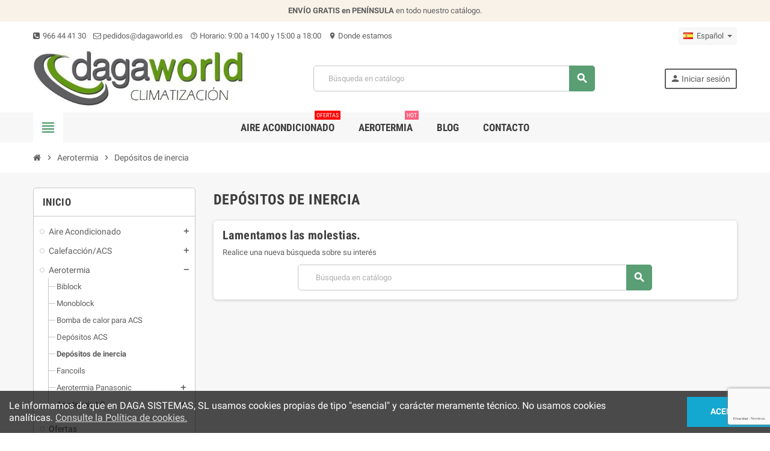

--- FILE ---
content_type: text/html; charset=utf-8
request_url: https://www.dagaworld.es/es/aerotermia/depositos-de-inercia/
body_size: 12299
content:
<!doctype html>
<html lang="es">
  <head>
    
      
  <meta charset="utf-8">
  <meta name="theme-color" content="#f9f2e8">


  <meta http-equiv="x-ua-compatible" content="ie=edge">



  <title>Depósitos de inercia</title>
  <meta name="description" content="">
  <meta name="keywords" content="">
        <link rel="canonical" href="https://www.dagaworld.es/es/aerotermia/depositos-de-inercia/">
    
                  <link rel="alternate" href="https://www.dagaworld.es/es/aerotermia/depositos-de-inercia/" hreflang="es">
              <link rel="alternate" href="https://www.dagaworld.es/en/aerotermia/depositos-de-inercia/" hreflang="en-EN">
            



  <meta name="viewport" content="width=device-width, initial-scale=1, shrink-to-fit=no">



  <link rel="icon" type="image/vnd.microsoft.icon" href="https://www.dagaworld.es/img/favicon.ico?1569572385">
  <link rel="shortcut icon" type="image/x-icon" href="https://www.dagaworld.es/img/favicon.ico?1569572385">



    <link rel="stylesheet" href="https://www.dagaworld.es/themes/ZOneTheme/assets/cache/theme-67ae33170.css" type="text/css" media="all">




    <script type="text/javascript">
        var AdvancedEmailGuardData = {"meta":{"isGDPREnabled":true,"isLegacyOPCEnabled":false,"isLegacyMAModuleEnabled":false,"validationError":null},"settings":{"recaptcha":{"type":"v3","key":"6Ldnde8pAAAAAMNfEO_Wqpcg6GK5zrCqPMY2zi1_","forms":{"contact_us":{"size":"normal","align":"offset","offset":3},"register":{"size":"normal","align":"center","offset":1},"login":{"size":"normal","align":"center","offset":1},"reset_password":{"size":"normal","align":"center","offset":1},"quick_order":{"size":"normal","align":"center","offset":1},"newsletter":{"size":"normal","align":"left","offset":1},"write_review":{"size":"normal","align":"left","offset":1},"notify_when_in_stock":{"size":"normal","align":"left","offset":1},"send_to_friend":{"size":"normal","align":"left","offset":1}},"language":"shop","theme":"light","position":"bottomright","hidden":false,"deferred":false}},"context":{"ps":{"v17":true,"v17pc":true,"v17ch":true,"v16":false,"v161":false,"v15":false},"languageCode":"es","pageName":"category"},"trans":{"genericError":"Ha ocurrido un error, por favor, int\u00e9ntelo de nuevo."}};
        var af_ajax_path = "https:\/\/www.dagaworld.es\/es\/module\/amazzingfilter\/ajax?ajax=1";
        var af_classes = {"load_font":1,"icon-filter":"icon-filter","u-times":"u-times","icon-eraser":"icon-eraser","icon-lock":"icon-lock","icon-unlock-alt":"icon-unlock-alt","icon-minus":"icon-minus","icon-plus":"icon-plus","icon-check":"icon-check","icon-save":"icon-save","js-product-miniature":"js-product-miniature","pagination":"pagination"};
        var af_id_cat = 53;
        var af_ids = {"main":"main"};
        var af_product_count_text = "";
        var af_product_list_class = "af-product-list";
        var current_controller = "category";
        var is_17 = 1;
        var load_more = false;
        var page_link_rewrite_text = "page";
        var prestashop = {"cart":{"products":[],"totals":{"total":{"type":"total","label":"Total","amount":0,"value":"0,00\u00a0\u20ac"},"total_including_tax":{"type":"total","label":"Total (impuestos incl.)","amount":0,"value":"0,00\u00a0\u20ac"},"total_excluding_tax":{"type":"total","label":"Total (impuestos excl.)","amount":0,"value":"0,00\u00a0\u20ac"}},"subtotals":{"products":{"type":"products","label":"Subtotal","amount":0,"value":"0,00\u00a0\u20ac"},"discounts":null,"shipping":{"type":"shipping","label":"Transporte","amount":0,"value":""},"tax":{"type":"tax","label":"Impuestos incluidos","amount":0,"value":"0,00\u00a0\u20ac"}},"products_count":0,"summary_string":"0 art\u00edculos","vouchers":{"allowed":0,"added":[]},"discounts":[],"minimalPurchase":0,"minimalPurchaseRequired":""},"currency":{"id":1,"name":"Euro","iso_code":"EUR","iso_code_num":"978","sign":"\u20ac"},"customer":{"lastname":null,"firstname":null,"email":null,"birthday":null,"newsletter":null,"newsletter_date_add":null,"optin":null,"website":null,"company":null,"siret":null,"ape":null,"is_logged":false,"gender":{"type":null,"name":null},"addresses":[]},"language":{"name":"Espa\u00f1ol (Spanish)","iso_code":"es","locale":"es-ES","language_code":"es","is_rtl":"0","date_format_lite":"d\/m\/Y","date_format_full":"d\/m\/Y H:i:s","id":1},"page":{"title":"","canonical":"https:\/\/www.dagaworld.es\/es\/aerotermia\/depositos-de-inercia\/","meta":{"title":"Dep\u00f3sitos de inercia","description":"","keywords":"","robots":"index"},"page_name":"category","body_classes":{"lang-es":true,"lang-rtl":false,"country-ES":true,"currency-EUR":true,"layout-left-column":true,"page-category":true,"tax-display-enabled":true,"category-id-53":true,"category-Dep\u00f3sitos de inercia":true,"category-id-parent-34":true,"category-depth-level-3":true},"admin_notifications":[]},"shop":{"name":"DagaWorld","logo":"https:\/\/www.dagaworld.es\/img\/prestashop-logo-1569572385.jpg","stores_icon":"https:\/\/www.dagaworld.es\/img\/logo_stores.png","favicon":"https:\/\/www.dagaworld.es\/img\/favicon.ico"},"urls":{"base_url":"https:\/\/www.dagaworld.es\/","current_url":"https:\/\/www.dagaworld.es\/es\/aerotermia\/depositos-de-inercia\/","shop_domain_url":"https:\/\/www.dagaworld.es","img_ps_url":"https:\/\/www.dagaworld.es\/img\/","img_cat_url":"https:\/\/www.dagaworld.es\/img\/c\/","img_lang_url":"https:\/\/www.dagaworld.es\/img\/l\/","img_prod_url":"https:\/\/www.dagaworld.es\/img\/p\/","img_manu_url":"https:\/\/www.dagaworld.es\/img\/m\/","img_sup_url":"https:\/\/www.dagaworld.es\/img\/su\/","img_ship_url":"https:\/\/www.dagaworld.es\/img\/s\/","img_store_url":"https:\/\/www.dagaworld.es\/img\/st\/","img_col_url":"https:\/\/www.dagaworld.es\/img\/co\/","img_url":"https:\/\/www.dagaworld.es\/themes\/ZOneTheme\/assets\/img\/","css_url":"https:\/\/www.dagaworld.es\/themes\/ZOneTheme\/assets\/css\/","js_url":"https:\/\/www.dagaworld.es\/themes\/ZOneTheme\/assets\/js\/","pic_url":"https:\/\/www.dagaworld.es\/upload\/","pages":{"address":"https:\/\/www.dagaworld.es\/es\/direccion","addresses":"https:\/\/www.dagaworld.es\/es\/direcciones","authentication":"https:\/\/www.dagaworld.es\/es\/iniciar-sesion","cart":"https:\/\/www.dagaworld.es\/es\/carrito","category":"https:\/\/www.dagaworld.es\/es\/index.php?controller=category","cms":"https:\/\/www.dagaworld.es\/es\/index.php?controller=cms","contact":"https:\/\/www.dagaworld.es\/es\/contactenos","discount":"https:\/\/www.dagaworld.es\/es\/descuento","guest_tracking":"https:\/\/www.dagaworld.es\/es\/seguimiento-pedido-invitado","history":"https:\/\/www.dagaworld.es\/es\/historial-compra","identity":"https:\/\/www.dagaworld.es\/es\/datos-personales","index":"https:\/\/www.dagaworld.es\/es\/","my_account":"https:\/\/www.dagaworld.es\/es\/mi-cuenta","order_confirmation":"https:\/\/www.dagaworld.es\/es\/confirmacion-pedido","order_detail":"https:\/\/www.dagaworld.es\/es\/index.php?controller=order-detail","order_follow":"https:\/\/www.dagaworld.es\/es\/seguimiento-pedido","order":"https:\/\/www.dagaworld.es\/es\/pedido","order_return":"https:\/\/www.dagaworld.es\/es\/index.php?controller=order-return","order_slip":"https:\/\/www.dagaworld.es\/es\/facturas-abono","pagenotfound":"https:\/\/www.dagaworld.es\/es\/pagina-no-encontrada","password":"https:\/\/www.dagaworld.es\/es\/recuperar-contrase\u00f1a","pdf_invoice":"https:\/\/www.dagaworld.es\/es\/index.php?controller=pdf-invoice","pdf_order_return":"https:\/\/www.dagaworld.es\/es\/index.php?controller=pdf-order-return","pdf_order_slip":"https:\/\/www.dagaworld.es\/es\/index.php?controller=pdf-order-slip","prices_drop":"https:\/\/www.dagaworld.es\/es\/productos-rebajados","product":"https:\/\/www.dagaworld.es\/es\/index.php?controller=product","search":"https:\/\/www.dagaworld.es\/es\/busqueda","sitemap":"https:\/\/www.dagaworld.es\/es\/mapa del sitio","stores":"https:\/\/www.dagaworld.es\/es\/tiendas","supplier":"https:\/\/www.dagaworld.es\/es\/proveedor","register":"https:\/\/www.dagaworld.es\/es\/iniciar-sesion?create_account=1","order_login":"https:\/\/www.dagaworld.es\/es\/pedido?login=1"},"alternative_langs":{"es":"https:\/\/www.dagaworld.es\/es\/aerotermia\/depositos-de-inercia\/","en-EN":"https:\/\/www.dagaworld.es\/en\/aerotermia\/depositos-de-inercia\/"},"theme_assets":"\/themes\/ZOneTheme\/assets\/","actions":{"logout":"https:\/\/www.dagaworld.es\/es\/?mylogout="},"no_picture_image":{"bySize":{"cart_default":{"url":"https:\/\/www.dagaworld.es\/img\/p\/es-default-cart_default.jpg","width":90,"height":90},"small_default":{"url":"https:\/\/www.dagaworld.es\/img\/p\/es-default-small_default.jpg","width":90,"height":90},"hsma_default":{"url":"https:\/\/www.dagaworld.es\/img\/p\/es-default-hsma_default.jpg","width":265,"height":255},"home_default":{"url":"https:\/\/www.dagaworld.es\/img\/p\/es-default-home_default.jpg","width":278,"height":278},"medium_default":{"url":"https:\/\/www.dagaworld.es\/img\/p\/es-default-medium_default.jpg","width":455,"height":455},"large_default":{"url":"https:\/\/www.dagaworld.es\/img\/p\/es-default-large_default.jpg","width":800,"height":800}},"small":{"url":"https:\/\/www.dagaworld.es\/img\/p\/es-default-cart_default.jpg","width":90,"height":90},"medium":{"url":"https:\/\/www.dagaworld.es\/img\/p\/es-default-home_default.jpg","width":278,"height":278},"large":{"url":"https:\/\/www.dagaworld.es\/img\/p\/es-default-large_default.jpg","width":800,"height":800},"legend":""}},"configuration":{"display_taxes_label":true,"display_prices_tax_incl":true,"is_catalog":true,"show_prices":true,"opt_in":{"partner":false},"quantity_discount":{"type":"discount","label":"Descuento unitario"},"voucher_enabled":0,"return_enabled":0},"field_required":[],"breadcrumb":{"links":[{"title":"Inicio","url":"https:\/\/www.dagaworld.es\/es\/"},{"title":"Aerotermia","url":"https:\/\/www.dagaworld.es\/es\/aerotermia\/"},{"title":"Dep\u00f3sitos de inercia","url":"https:\/\/www.dagaworld.es\/es\/aerotermia\/depositos-de-inercia\/"}],"count":3},"link":{"protocol_link":"https:\/\/","protocol_content":"https:\/\/"},"time":1769004651,"static_token":"89c375a70be69340f885cd145976d03a","token":"202267da83c171f3272a2f824fb3f3f9","debug":false};
        var psr_icon_color = "#F19D76";
        var show_load_more_btn = true;
        var stwebp = {"cart_default":1,"category_default":1,"category_home":1,"category_medium":1,"home_default":1,"hsma_default":1,"large_default":1,"manufacturer_default":1,"medium_default":1,"small_default":1,"stores_default":1};
        var stwebp_supported = null;
        var stwebp_type = 0;
        var varCustomActionAddToCart = 1;
        var varCustomActionAddVoucher = 1;
        var varGetFinalDateController = "https:\/\/www.dagaworld.es\/es\/module\/zonethememanager\/getFinalDate";
        var varGetFinalDateMiniatureController = "https:\/\/www.dagaworld.es\/es\/module\/zonethememanager\/getFinalDateMiniature";
        var varMobileStickyMenu = 0;
        var varPSAjaxCart = 1;
        var varPageProgressBar = 1;
        var varProductCommentGradeController = "https:\/\/www.dagaworld.es\/es\/module\/zonethememanager\/CommentGrade";
        var varProductPendingRefreshIcon = 1;
        var varSidebarCart = 1;
        var varStickyMenu = 1;
      </script>





  <!--Module blockshowprice -->
<script>
    var block_show_price_dir = 'https://www.dagaworld.es/es/module/blockshowprice/ajax';
</script>
<div class="stage_sp" style="display: none;"></div>
    <style>
        .see_price, #sendShowPrice, .contacts-btn
        {
            background: rgba(45, 170, 170, 1);            width: 140px;            height: 39px;            border-radius: 9px;            color: rgba(255, 255, 255, 1) !important;            text-align: center;            font-size: 20px;            line-height: 39px;                                    padding-left: 10px;            padding-right: 10px;                    box-shadow: 1px 1px 1px 1px rgba(135, 147, 152, 1);
                }

    </style>
<div id="form_show_price" class="form_show_price" style="display: none;">
    <div class="content_form form_content">
        <div class="wrapp_form_content">
            <h3 class="title page-subheading">
                <b>precio de consulta:</b> <span class="product_name"></span>
                <span id="cancelShowPrice" class="cancelShowPrice">×</span>
            </h3>

            <div class="row">

                <div class="col-md-6">
                    <input type="hidden" name="id_product"/>
                    <div class="row_field field form-group field form-group">
                        <input placeholder="Name" name="name" type="text" class="form-control dfsdfsd">
                        <div class="errorShowPrice">Error: el campo no es válido</div>
                    </div>
                    <div class="row_field field form-group">
                        <input placeholder="Phone" name="phone" type="text" class="form-control">
                        <div class="errorShowPrice">Error: el campo no es válido</div>
                    </div>
                                            <div class="row_field field form-group">
                            <input placeholder="Email" name="email" type="text" class="form-control">
                            <div class="errorShowPrice">Error: el campo no es válido</div>
                        </div>
                                    </div>

                <div class="col-md-6">
                    <div class="row_field field form-group" style="text-align: left">
                        <div class="quantity_field">
                            <input name="quantity" value="1" type="text" class="form-control">
                            <label class="qty_text">Cantidad</label>
                            <div class="wrapp_action_quantity">
                                <a class="up_quantity action_quantity" href="#"></a>
                                <a class="down_quantity action_quantity" href="#"></a>
                            </div>
                        </div>
                    </div>
                    <div class="row_field field">
                                                    <label class="hlp">
                                Message
                            </label>
                                                <textarea placeholder="Comment" name="message" class="form-control"></textarea>
                    </div>
                    <div class="row_field field form-group">
                        
                    </div>

                </div>
            </div>

            <div style="text-align: center;" class="row_field" >
                <button type="button" id="sendShowPrice">
                    <span>Send</span>
                </button>
            </div>
        </div>
    </div>
</div>
<div class="success_stage_sp form_show_price" style="display: none">
    <div class="content_form form_content">
        <div class="wrapp_form_content">

            <div class="text-center pt-2 position-relative">
                <span class="icon-bell-alt"></span>
                <span id="cancelShowPrice" class="cancelShowPrice">×</span>
            </div>

            <h3 class="title page-subheading">
                Hemos recibido su solicitud
            </h3>

            <div class="text-center">
                <label class="">
                    En un futuro cercano nos contactaremos con usted
                </label>
            </div>

            <div style="text-align: center;" class="row_field" >

                <span class="close-btn mr-1 cancelShowPrice">
                    Seguir comprando
                </span>

                                    <a class="contacts-btn" href="https://www.dagaworld.es/es/contactenos">Contáctanos</a>
                            </div>
        </div>
    </div>
</div>


<!--/Module blockshowprice --><script type="text/javascript">
    var ed_hours = 'horas';
    var ed_minutes = 'minutos';
    var ed_and = 'y';
    var ed_refresh = 'Límite de picking alcanzado, por favor refresca el navegador para ver las nuevas opciones';
    var ed_disable_cc = 0;
    /*var ed_has_combi = ; */
    var ed_placement = 8;
    var ed_sm = 1;
</script><style type="text/css">@media(max-width:767px){#amazzing_filter{position:fixed;opacity:0;}}</style><style>.ets_mm_megamenu .mm_menus_li h4,
.ets_mm_megamenu .mm_menus_li h5,
.ets_mm_megamenu .mm_menus_li h6,
.ets_mm_megamenu .mm_menus_li h1,
.ets_mm_megamenu .mm_menus_li h2,
.ets_mm_megamenu .mm_menus_li h3,
.ets_mm_megamenu .mm_menus_li h4 *:not(i),
.ets_mm_megamenu .mm_menus_li h5 *:not(i),
.ets_mm_megamenu .mm_menus_li h6 *:not(i),
.ets_mm_megamenu .mm_menus_li h1 *:not(i),
.ets_mm_megamenu .mm_menus_li h2 *:not(i),
.ets_mm_megamenu .mm_menus_li h3 *:not(i),
.ets_mm_megamenu .mm_menus_li > a{
    font-family: inherit;
}
.ets_mm_megamenu *:not(.fa):not(i){
    font-family: inherit;
}

.ets_mm_block *{
    font-size: 14px;
}    

@media (min-width: 768px){
/*layout 1*/
    .ets_mm_megamenu.layout_layout1{
        background: ;
    }
    .layout_layout1 .ets_mm_megamenu_content{
      background: linear-gradient(#FFFFFF, #F2F2F2) repeat scroll 0 0 rgba(0, 0, 0, 0);
      background: -webkit-linear-gradient(#FFFFFF, #F2F2F2) repeat scroll 0 0 rgba(0, 0, 0, 0);
      background: -o-linear-gradient(#FFFFFF, #F2F2F2) repeat scroll 0 0 rgba(0, 0, 0, 0);
    }
    .ets_mm_megamenu.layout_layout1:not(.ybc_vertical_menu) .mm_menus_ul{
         background: ;
    }

    #header .layout_layout1:not(.ybc_vertical_menu) .mm_menus_li > a,
    .layout_layout1 .ybc-menu-vertical-button,
    .layout_layout1 .mm_extra_item *{
        color: #484848
    }
    .layout_layout1 .ybc-menu-vertical-button .ybc-menu-button-toggle_icon_default .icon-bar{
        background-color: #484848
    }
    .layout_layout1 .mm_menus_li:hover > a, 
    .layout_layout1 .mm_menus_li.active > a,
    #header .layout_layout1 .mm_menus_li:hover > a,
    .layout_layout1:hover .ybc-menu-vertical-button,
    .layout_layout1 .mm_extra_item button[type="submit"]:hover i,
    #header .layout_layout1 .mm_menus_li.active > a{
        color: #ec4249;
    }
    
    .layout_layout1:not(.ybc_vertical_menu) .mm_menus_li > a:before,
    .layout_layout1.ybc_vertical_menu:hover .ybc-menu-vertical-button:before,
    .layout_layout1:hover .ybc-menu-vertical-button .ybc-menu-button-toggle_icon_default .icon-bar,
    .ybc-menu-vertical-button.layout_layout1:hover{background-color: #ec4249;}
    
    .layout_layout1:not(.ybc_vertical_menu) .mm_menus_li:hover > a,
    .ets_mm_megamenu.layout_layout1.ybc_vertical_menu:hover,
    #header .layout_layout1:not(.ybc_vertical_menu) .mm_menus_li:hover > a,
    .ets_mm_megamenu.layout_layout1.ybc_vertical_menu:hover{
        background: #ffffff;
    }
    
    .layout_layout1.ets_mm_megamenu .mm_columns_ul,
    .layout_layout1.ybc_vertical_menu .mm_menus_ul{
        background-color: #ffffff;
    }
    #header .layout_layout1 .ets_mm_block_content a,
    #header .layout_layout1 .ets_mm_block_content p,
    .layout_layout1.ybc_vertical_menu .mm_menus_li > a,
    #header .layout_layout1.ybc_vertical_menu .mm_menus_li > a{
        color: #414141;
    }
    
    .layout_layout1 .mm_columns_ul h1,
    .layout_layout1 .mm_columns_ul h2,
    .layout_layout1 .mm_columns_ul h3,
    .layout_layout1 .mm_columns_ul h4,
    .layout_layout1 .mm_columns_ul h5,
    .layout_layout1 .mm_columns_ul h6,
    .layout_layout1 .mm_columns_ul .ets_mm_block > h1 a,
    .layout_layout1 .mm_columns_ul .ets_mm_block > h2 a,
    .layout_layout1 .mm_columns_ul .ets_mm_block > h3 a,
    .layout_layout1 .mm_columns_ul .ets_mm_block > h4 a,
    .layout_layout1 .mm_columns_ul .ets_mm_block > h5 a,
    .layout_layout1 .mm_columns_ul .ets_mm_block > h6 a,
    #header .layout_layout1 .mm_columns_ul .ets_mm_block > h1 a,
    #header .layout_layout1 .mm_columns_ul .ets_mm_block > h2 a,
    #header .layout_layout1 .mm_columns_ul .ets_mm_block > h3 a,
    #header .layout_layout1 .mm_columns_ul .ets_mm_block > h4 a,
    #header .layout_layout1 .mm_columns_ul .ets_mm_block > h5 a,
    #header .layout_layout1 .mm_columns_ul .ets_mm_block > h6 a,
    .layout_layout1 .mm_columns_ul .h1,
    .layout_layout1 .mm_columns_ul .h2,
    .layout_layout1 .mm_columns_ul .h3,
    .layout_layout1 .mm_columns_ul .h4,
    .layout_layout1 .mm_columns_ul .h5,
    .layout_layout1 .mm_columns_ul .h6{
        color: #414141;
    }
    
    
    .layout_layout1 li:hover > a,
    .layout_layout1 li > a:hover,
    .layout_layout1 .mm_tabs_li.open .mm_tab_toggle_title,
    .layout_layout1 .mm_tabs_li.open .mm_tab_toggle_title a,
    .layout_layout1 .mm_tabs_li:hover .mm_tab_toggle_title,
    .layout_layout1 .mm_tabs_li:hover .mm_tab_toggle_title a,
    #header .layout_layout1 .mm_tabs_li.open .mm_tab_toggle_title,
    #header .layout_layout1 .mm_tabs_li.open .mm_tab_toggle_title a,
    #header .layout_layout1 .mm_tabs_li:hover .mm_tab_toggle_title,
    #header .layout_layout1 .mm_tabs_li:hover .mm_tab_toggle_title a,
    .layout_layout1.ybc_vertical_menu .mm_menus_li > a,
    #header .layout_layout1 li:hover > a,
    .layout_layout1.ybc_vertical_menu .mm_menus_li:hover > a,
    #header .layout_layout1.ybc_vertical_menu .mm_menus_li:hover > a,
    #header .layout_layout1 .mm_columns_ul .mm_block_type_product .product-title > a:hover,
    #header .layout_layout1 li > a:hover{color: #ec4249;}
    
    
/*end layout 1*/
    
    
    /*layout 2*/
    .ets_mm_megamenu.layout_layout2{
        background-color: #3cabdb;
    }
    
    #header .layout_layout2:not(.ybc_vertical_menu) .mm_menus_li > a,
    .layout_layout2 .ybc-menu-vertical-button,
    .layout_layout2 .mm_extra_item *{
        color: #ffffff
    }
    .layout_layout2 .ybc-menu-vertical-button .ybc-menu-button-toggle_icon_default .icon-bar{
        background-color: #ffffff
    }
    .layout_layout2:not(.ybc_vertical_menu) .mm_menus_li:hover > a, 
    .layout_layout2:not(.ybc_vertical_menu) .mm_menus_li.active > a,
    #header .layout_layout2:not(.ybc_vertical_menu) .mm_menus_li:hover > a,
    .layout_layout2:hover .ybc-menu-vertical-button,
    .layout_layout2 .mm_extra_item button[type="submit"]:hover i,
    #header .layout_layout2:not(.ybc_vertical_menu) .mm_menus_li.active > a{color: #ffffff;}
    
    .layout_layout2:hover .ybc-menu-vertical-button .ybc-menu-button-toggle_icon_default .icon-bar{
        background-color: #ffffff;
    }
    .layout_layout2:not(.ybc_vertical_menu) .mm_menus_li:hover > a,
    #header .layout_layout2:not(.ybc_vertical_menu) .mm_menus_li:hover > a,
    .ets_mm_megamenu.layout_layout2.ybc_vertical_menu:hover{
        background-color: #50b4df;
    }
    
    .layout_layout2.ets_mm_megamenu .mm_columns_ul,
    .layout_layout2.ybc_vertical_menu .mm_menus_ul{
        background-color: #ffffff;
    }
    #header .layout_layout2 .ets_mm_block_content a,
    .layout_layout2.ybc_vertical_menu .mm_menus_li > a,
    #header .layout_layout2.ybc_vertical_menu .mm_menus_li > a,
    #header .layout_layout2 .ets_mm_block_content p{
        color: #666666;
    }
    
    .layout_layout2 .mm_columns_ul h1,
    .layout_layout2 .mm_columns_ul h2,
    .layout_layout2 .mm_columns_ul h3,
    .layout_layout2 .mm_columns_ul h4,
    .layout_layout2 .mm_columns_ul h5,
    .layout_layout2 .mm_columns_ul h6,
    .layout_layout2 .mm_columns_ul .ets_mm_block > h1 a,
    .layout_layout2 .mm_columns_ul .ets_mm_block > h2 a,
    .layout_layout2 .mm_columns_ul .ets_mm_block > h3 a,
    .layout_layout2 .mm_columns_ul .ets_mm_block > h4 a,
    .layout_layout2 .mm_columns_ul .ets_mm_block > h5 a,
    .layout_layout2 .mm_columns_ul .ets_mm_block > h6 a,
    #header .layout_layout2 .mm_columns_ul .ets_mm_block > h1 a,
    #header .layout_layout2 .mm_columns_ul .ets_mm_block > h2 a,
    #header .layout_layout2 .mm_columns_ul .ets_mm_block > h3 a,
    #header .layout_layout2 .mm_columns_ul .ets_mm_block > h4 a,
    #header .layout_layout2 .mm_columns_ul .ets_mm_block > h5 a,
    #header .layout_layout2 .mm_columns_ul .ets_mm_block > h6 a,
    .layout_layout2 .mm_columns_ul .h1,
    .layout_layout2 .mm_columns_ul .h2,
    .layout_layout2 .mm_columns_ul .h3,
    .layout_layout2 .mm_columns_ul .h4,
    .layout_layout2 .mm_columns_ul .h5,
    .layout_layout2 .mm_columns_ul .h6{
        color: #414141;
    }
    
    
    .layout_layout2 li:hover > a,
    .layout_layout2 li > a:hover,
    .layout_layout2 .mm_tabs_li.open .mm_tab_toggle_title,
    .layout_layout2 .mm_tabs_li.open .mm_tab_toggle_title a,
    .layout_layout2 .mm_tabs_li:hover .mm_tab_toggle_title,
    .layout_layout2 .mm_tabs_li:hover .mm_tab_toggle_title a,
    #header .layout_layout2 .mm_tabs_li.open .mm_tab_toggle_title,
    #header .layout_layout2 .mm_tabs_li.open .mm_tab_toggle_title a,
    #header .layout_layout2 .mm_tabs_li:hover .mm_tab_toggle_title,
    #header .layout_layout2 .mm_tabs_li:hover .mm_tab_toggle_title a,
    #header .layout_layout2 li:hover > a,
    .layout_layout2.ybc_vertical_menu .mm_menus_li > a,
    .layout_layout2.ybc_vertical_menu .mm_menus_li:hover > a,
    #header .layout_layout2.ybc_vertical_menu .mm_menus_li:hover > a,
    #header .layout_layout2 .mm_columns_ul .mm_block_type_product .product-title > a:hover,
    #header .layout_layout2 li > a:hover{color: #fc4444;}
    
    
    
    /*layout 3*/
    .ets_mm_megamenu.layout_layout3,
    .layout_layout3 .mm_tab_li_content{
        background-color: #333333;
        
    }
    #header .layout_layout3:not(.ybc_vertical_menu) .mm_menus_li > a,
    .layout_layout3 .ybc-menu-vertical-button,
    .layout_layout3 .mm_extra_item *{
        color: #ffffff
    }
    .layout_layout3 .ybc-menu-vertical-button .ybc-menu-button-toggle_icon_default .icon-bar{
        background-color: #ffffff
    }
    .layout_layout3 .mm_menus_li:hover > a, 
    .layout_layout3 .mm_menus_li.active > a,
    .layout_layout3 .mm_extra_item button[type="submit"]:hover i,
    #header .layout_layout3 .mm_menus_li:hover > a,
    #header .layout_layout3 .mm_menus_li.active > a,
    .layout_layout3:hover .ybc-menu-vertical-button,
    .layout_layout3:hover .ybc-menu-vertical-button .ybc-menu-button-toggle_icon_default .icon-bar{
        color: #ffffff;
    }
    
    .layout_layout3:not(.ybc_vertical_menu) .mm_menus_li:hover > a,
    #header .layout_layout3:not(.ybc_vertical_menu) .mm_menus_li:hover > a,
    .ets_mm_megamenu.layout_layout3.ybc_vertical_menu:hover,
    .layout_layout3 .mm_tabs_li.open .mm_columns_contents_ul,
    .layout_layout3 .mm_tabs_li.open .mm_tab_li_content {
        background-color: #000000;
    }
    .layout_layout3 .mm_tabs_li.open.mm_tabs_has_content .mm_tab_li_content .mm_tab_name::before{
        border-right-color: #000000;
    }
    .layout_layout3.ets_mm_megamenu .mm_columns_ul,
    .ybc_vertical_menu.layout_layout3 .mm_menus_ul.ets_mn_submenu_full_height .mm_menus_li:hover a::before,
    .layout_layout3.ybc_vertical_menu .mm_menus_ul{
        background-color: #000000;
        border-color: #000000;
    }
    #header .layout_layout3 .ets_mm_block_content a,
    #header .layout_layout3 .ets_mm_block_content p,
    .layout_layout3.ybc_vertical_menu .mm_menus_li > a,
    #header .layout_layout3.ybc_vertical_menu .mm_menus_li > a{
        color: #dcdcdc;
    }
    
    .layout_layout3 .mm_columns_ul h1,
    .layout_layout3 .mm_columns_ul h2,
    .layout_layout3 .mm_columns_ul h3,
    .layout_layout3 .mm_columns_ul h4,
    .layout_layout3 .mm_columns_ul h5,
    .layout_layout3 .mm_columns_ul h6,
    .layout_layout3 .mm_columns_ul .ets_mm_block > h1 a,
    .layout_layout3 .mm_columns_ul .ets_mm_block > h2 a,
    .layout_layout3 .mm_columns_ul .ets_mm_block > h3 a,
    .layout_layout3 .mm_columns_ul .ets_mm_block > h4 a,
    .layout_layout3 .mm_columns_ul .ets_mm_block > h5 a,
    .layout_layout3 .mm_columns_ul .ets_mm_block > h6 a,
    #header .layout_layout3 .mm_columns_ul .ets_mm_block > h1 a,
    #header .layout_layout3 .mm_columns_ul .ets_mm_block > h2 a,
    #header .layout_layout3 .mm_columns_ul .ets_mm_block > h3 a,
    #header .layout_layout3 .mm_columns_ul .ets_mm_block > h4 a,
    #header .layout_layout3 .mm_columns_ul .ets_mm_block > h5 a,
    #header .layout_layout3 .mm_columns_ul .ets_mm_block > h6 a,
    .layout_layout3 .mm_columns_ul .h1,
    .layout_layout3 .mm_columns_ul .h2,
    .layout_layout3 .mm_columns_ul .h3,
    .layout_layout3.ybc_vertical_menu .mm_menus_li:hover > a,
    #header .layout_layout3.ybc_vertical_menu .mm_menus_li:hover > a,
    .layout_layout3 .mm_columns_ul .h4,
    .layout_layout3 .mm_columns_ul .h5,
    .layout_layout3 .mm_columns_ul .h6{
        color: #ec4249;
    }
    
    
    .layout_layout3 li:hover > a,
    .layout_layout3 li > a:hover,
    .layout_layout3 .mm_tabs_li.open .mm_tab_toggle_title,
    .layout_layout3 .mm_tabs_li.open .mm_tab_toggle_title a,
    .layout_layout3 .mm_tabs_li:hover .mm_tab_toggle_title,
    .layout_layout3 .mm_tabs_li:hover .mm_tab_toggle_title a,
    #header .layout_layout3 .mm_tabs_li.open .mm_tab_toggle_title,
    #header .layout_layout3 .mm_tabs_li.open .mm_tab_toggle_title a,
    #header .layout_layout3 .mm_tabs_li:hover .mm_tab_toggle_title,
    #header .layout_layout3 .mm_tabs_li:hover .mm_tab_toggle_title a,
    #header .layout_layout3 li:hover > a,
    #header .layout_layout3 .mm_columns_ul .mm_block_type_product .product-title > a:hover,
    #header .layout_layout3 li > a:hover,
    .layout_layout3.ybc_vertical_menu .mm_menus_li > a,
    .layout_layout3 .has-sub .ets_mm_categories li > a:hover,
    #header .layout_layout3 .has-sub .ets_mm_categories li > a:hover{color: #fc4444;}
    
    
    /*layout 4*/
    
    .ets_mm_megamenu.layout_layout4{
        background-color: #ffffff;
    }
    .ets_mm_megamenu.layout_layout4:not(.ybc_vertical_menu) .mm_menus_ul{
         background: #ffffff;
    }

    #header .layout_layout4:not(.ybc_vertical_menu) .mm_menus_li > a,
    .layout_layout4 .ybc-menu-vertical-button,
    .layout_layout4 .mm_extra_item *{
        color: #333333
    }
    .layout_layout4 .ybc-menu-vertical-button .ybc-menu-button-toggle_icon_default .icon-bar{
        background-color: #333333
    }
    
    .layout_layout4 .mm_menus_li:hover > a, 
    .layout_layout4 .mm_menus_li.active > a,
    #header .layout_layout4 .mm_menus_li:hover > a,
    .layout_layout4:hover .ybc-menu-vertical-button,
    #header .layout_layout4 .mm_menus_li.active > a{color: #ffffff;}
    
    .layout_layout4:hover .ybc-menu-vertical-button .ybc-menu-button-toggle_icon_default .icon-bar{
        background-color: #ffffff;
    }
    
    .layout_layout4:not(.ybc_vertical_menu) .mm_menus_li:hover > a,
    .layout_layout4:not(.ybc_vertical_menu) .mm_menus_li.active > a,
    .layout_layout4:not(.ybc_vertical_menu) .mm_menus_li:hover > span, 
    .layout_layout4:not(.ybc_vertical_menu) .mm_menus_li.active > span,
    #header .layout_layout4:not(.ybc_vertical_menu) .mm_menus_li:hover > a, 
    #header .layout_layout4:not(.ybc_vertical_menu) .mm_menus_li.active > a,
    .layout_layout4:not(.ybc_vertical_menu) .mm_menus_li:hover > a,
    #header .layout_layout4:not(.ybc_vertical_menu) .mm_menus_li:hover > a,
    .ets_mm_megamenu.layout_layout4.ybc_vertical_menu:hover,
    #header .layout_layout4 .mm_menus_li:hover > span, 
    #header .layout_layout4 .mm_menus_li.active > span{
        background-color: #ec4249;
    }
    .layout_layout4 .ets_mm_megamenu_content {
      border-bottom-color: #ec4249;
    }
    
    .layout_layout4.ets_mm_megamenu .mm_columns_ul,
    .ybc_vertical_menu.layout_layout4 .mm_menus_ul .mm_menus_li:hover a::before,
    .layout_layout4.ybc_vertical_menu .mm_menus_ul{
        background-color: #ffffff;
    }
    #header .layout_layout4 .ets_mm_block_content a,
    .layout_layout4.ybc_vertical_menu .mm_menus_li > a,
    #header .layout_layout4.ybc_vertical_menu .mm_menus_li > a,
    #header .layout_layout4 .ets_mm_block_content p{
        color: #666666;
    }
    
    .layout_layout4 .mm_columns_ul h1,
    .layout_layout4 .mm_columns_ul h2,
    .layout_layout4 .mm_columns_ul h3,
    .layout_layout4 .mm_columns_ul h4,
    .layout_layout4 .mm_columns_ul h5,
    .layout_layout4 .mm_columns_ul h6,
    .layout_layout4 .mm_columns_ul .ets_mm_block > h1 a,
    .layout_layout4 .mm_columns_ul .ets_mm_block > h2 a,
    .layout_layout4 .mm_columns_ul .ets_mm_block > h3 a,
    .layout_layout4 .mm_columns_ul .ets_mm_block > h4 a,
    .layout_layout4 .mm_columns_ul .ets_mm_block > h5 a,
    .layout_layout4 .mm_columns_ul .ets_mm_block > h6 a,
    #header .layout_layout4 .mm_columns_ul .ets_mm_block > h1 a,
    #header .layout_layout4 .mm_columns_ul .ets_mm_block > h2 a,
    #header .layout_layout4 .mm_columns_ul .ets_mm_block > h3 a,
    #header .layout_layout4 .mm_columns_ul .ets_mm_block > h4 a,
    #header .layout_layout4 .mm_columns_ul .ets_mm_block > h5 a,
    #header .layout_layout4 .mm_columns_ul .ets_mm_block > h6 a,
    .layout_layout4 .mm_columns_ul .h1,
    .layout_layout4 .mm_columns_ul .h2,
    .layout_layout4 .mm_columns_ul .h3,
    .layout_layout4 .mm_columns_ul .h4,
    .layout_layout4 .mm_columns_ul .h5,
    .layout_layout4 .mm_columns_ul .h6{
        color: #414141;
    }
    
    .layout_layout4 li:hover > a,
    .layout_layout4 li > a:hover,
    .layout_layout4 .mm_tabs_li.open .mm_tab_toggle_title,
    .layout_layout4 .mm_tabs_li.open .mm_tab_toggle_title a,
    .layout_layout4 .mm_tabs_li:hover .mm_tab_toggle_title,
    .layout_layout4 .mm_tabs_li:hover .mm_tab_toggle_title a,
    #header .layout_layout4 .mm_tabs_li.open .mm_tab_toggle_title,
    #header .layout_layout4 .mm_tabs_li.open .mm_tab_toggle_title a,
    #header .layout_layout4 .mm_tabs_li:hover .mm_tab_toggle_title,
    #header .layout_layout4 .mm_tabs_li:hover .mm_tab_toggle_title a,
    #header .layout_layout4 li:hover > a,
    .layout_layout4.ybc_vertical_menu .mm_menus_li > a,
    .layout_layout4.ybc_vertical_menu .mm_menus_li:hover > a,
    #header .layout_layout4.ybc_vertical_menu .mm_menus_li:hover > a,
    #header .layout_layout4 .mm_columns_ul .mm_block_type_product .product-title > a:hover,
    #header .layout_layout4 li > a:hover{color: #ec4249;}
    
    /* end layout 4*/
    
    
    
    
    /* Layout 5*/
    .ets_mm_megamenu.layout_layout5{
        background-color: #f6f6f6;
    }
    .ets_mm_megamenu.layout_layout5:not(.ybc_vertical_menu) .mm_menus_ul{
         background: #f6f6f6;
    }
    
    #header .layout_layout5:not(.ybc_vertical_menu) .mm_menus_li > a,
    .layout_layout5 .ybc-menu-vertical-button,
    .layout_layout5 .mm_extra_item *{
        color: #333333
    }
    .layout_layout5 .ybc-menu-vertical-button .ybc-menu-button-toggle_icon_default .icon-bar{
        background-color: #333333
    }
    .layout_layout5 .mm_menus_li:hover > a, 
    .layout_layout5 .mm_menus_li.active > a,
    .layout_layout5 .mm_extra_item button[type="submit"]:hover i,
    #header .layout_layout5 .mm_menus_li:hover > a,
    #header .layout_layout5 .mm_menus_li.active > a,
    .layout_layout5:hover .ybc-menu-vertical-button{
        color: #ec4249;
    }
    .layout_layout5:hover .ybc-menu-vertical-button .ybc-menu-button-toggle_icon_default .icon-bar{
        background-color: #ec4249;
    }
    
    .layout_layout5 .mm_menus_li > a:before{background-color: #ec4249;}
    

    .layout_layout5:not(.ybc_vertical_menu) .mm_menus_li:hover > a,
    #header .layout_layout5:not(.ybc_vertical_menu) .mm_menus_li:hover > a,
    .ets_mm_megamenu.layout_layout5.ybc_vertical_menu:hover,
    #header .layout_layout5 .mm_menus_li:hover > a{
        background-color: ;
    }
    
    .layout_layout5.ets_mm_megamenu .mm_columns_ul,
    .ybc_vertical_menu.layout_layout5 .mm_menus_ul .mm_menus_li:hover a::before,
    .layout_layout5.ybc_vertical_menu .mm_menus_ul{
        background-color: #ffffff;
    }
    #header .layout_layout5 .ets_mm_block_content a,
    .layout_layout5.ybc_vertical_menu .mm_menus_li > a,
    #header .layout_layout5.ybc_vertical_menu .mm_menus_li > a,
    #header .layout_layout5 .ets_mm_block_content p{
        color: #333333;
    }
    
    .layout_layout5 .mm_columns_ul h1,
    .layout_layout5 .mm_columns_ul h2,
    .layout_layout5 .mm_columns_ul h3,
    .layout_layout5 .mm_columns_ul h4,
    .layout_layout5 .mm_columns_ul h5,
    .layout_layout5 .mm_columns_ul h6,
    .layout_layout5 .mm_columns_ul .ets_mm_block > h1 a,
    .layout_layout5 .mm_columns_ul .ets_mm_block > h2 a,
    .layout_layout5 .mm_columns_ul .ets_mm_block > h3 a,
    .layout_layout5 .mm_columns_ul .ets_mm_block > h4 a,
    .layout_layout5 .mm_columns_ul .ets_mm_block > h5 a,
    .layout_layout5 .mm_columns_ul .ets_mm_block > h6 a,
    #header .layout_layout5 .mm_columns_ul .ets_mm_block > h1 a,
    #header .layout_layout5 .mm_columns_ul .ets_mm_block > h2 a,
    #header .layout_layout5 .mm_columns_ul .ets_mm_block > h3 a,
    #header .layout_layout5 .mm_columns_ul .ets_mm_block > h4 a,
    #header .layout_layout5 .mm_columns_ul .ets_mm_block > h5 a,
    #header .layout_layout5 .mm_columns_ul .ets_mm_block > h6 a,
    .layout_layout5 .mm_columns_ul .h1,
    .layout_layout5 .mm_columns_ul .h2,
    .layout_layout5 .mm_columns_ul .h3,
    .layout_layout5 .mm_columns_ul .h4,
    .layout_layout5 .mm_columns_ul .h5,
    .layout_layout5 .mm_columns_ul .h6{
        color: #414141;
    }
    
    .layout_layout5 li:hover > a,
    .layout_layout5 li > a:hover,
    .layout_layout5 .mm_tabs_li.open .mm_tab_toggle_title,
    .layout_layout5 .mm_tabs_li.open .mm_tab_toggle_title a,
    .layout_layout5 .mm_tabs_li:hover .mm_tab_toggle_title,
    .layout_layout5 .mm_tabs_li:hover .mm_tab_toggle_title a,
    #header .layout_layout5 .mm_tabs_li.open .mm_tab_toggle_title,
    #header .layout_layout5 .mm_tabs_li.open .mm_tab_toggle_title a,
    #header .layout_layout5 .mm_tabs_li:hover .mm_tab_toggle_title,
    #header .layout_layout5 .mm_tabs_li:hover .mm_tab_toggle_title a,
    .layout_layout5.ybc_vertical_menu .mm_menus_li > a,
    #header .layout_layout5 li:hover > a,
    .layout_layout5.ybc_vertical_menu .mm_menus_li:hover > a,
    #header .layout_layout5.ybc_vertical_menu .mm_menus_li:hover > a,
    #header .layout_layout5 .mm_columns_ul .mm_block_type_product .product-title > a:hover,
    #header .layout_layout5 li > a:hover{color: #ec4249;}
    
    /*end layout 5*/
}


@media (max-width: 767px){
    .ybc-menu-vertical-button,
    .transition_floating .close_menu, 
    .transition_full .close_menu{
        background-color: #000000;
        color: #ffffff;
    }
    .transition_floating .close_menu *, 
    .transition_full .close_menu *,
    .ybc-menu-vertical-button .icon-bar{
        color: #ffffff;
    }

    .close_menu .icon-bar,
    .ybc-menu-vertical-button .icon-bar {
      background-color: #ffffff;
    }
    .mm_menus_back_icon{
        border-color: #ffffff;
    }
    
    .layout_layout1 .mm_menus_li:hover > a, 
    #header .layout_layout1 .mm_menus_li:hover > a{color: #ec4249;}
    .layout_layout1 .mm_has_sub.mm_menus_li:hover .arrow::before{
        /*border-color: #ec4249;*/
    }
    
    
    .layout_layout1 .mm_menus_li:hover > a,
    #header .layout_layout1 .mm_menus_li:hover > a{
        background-color: #ffffff;
    }
    .layout_layout1 li:hover > a,
    .layout_layout1 li > a:hover,
    #header .layout_layout1 li:hover > a,
    #header .layout_layout1 .mm_columns_ul .mm_block_type_product .product-title > a:hover,
    #header .layout_layout1 li > a:hover{
        color: #ec4249;
    }
    
    /*------------------------------------------------------*/
    
    
    .layout_layout2 .mm_menus_li:hover > a, 
    #header .layout_layout2 .mm_menus_li:hover > a{color: #ffffff;}
    .layout_layout2 .mm_has_sub.mm_menus_li:hover .arrow::before{
        border-color: #ffffff;
    }
    
    .layout_layout2 .mm_menus_li:hover > a,
    #header .layout_layout2 .mm_menus_li:hover > a{
        background-color: #50b4df;
    }
    .layout_layout2 li:hover > a,
    .layout_layout2 li > a:hover,
    #header .layout_layout2 li:hover > a,
    #header .layout_layout2 .mm_columns_ul .mm_block_type_product .product-title > a:hover,
    #header .layout_layout2 li > a:hover{color: #fc4444;}
    
    /*------------------------------------------------------*/
    
    

    .layout_layout3 .mm_menus_li:hover > a, 
    #header .layout_layout3 .mm_menus_li:hover > a{
        color: #ffffff;
    }
    .layout_layout3 .mm_has_sub.mm_menus_li:hover .arrow::before{
        border-color: #ffffff;
    }
    
    .layout_layout3 .mm_menus_li:hover > a,
    #header .layout_layout3 .mm_menus_li:hover > a{
        background-color: #000000;
    }
    .layout_layout3 li:hover > a,
    .layout_layout3 li > a:hover,
    #header .layout_layout3 li:hover > a,
    #header .layout_layout3 .mm_columns_ul .mm_block_type_product .product-title > a:hover,
    #header .layout_layout3 li > a:hover,
    .layout_layout3 .has-sub .ets_mm_categories li > a:hover,
    #header .layout_layout3 .has-sub .ets_mm_categories li > a:hover{color: #fc4444;}
    
    
    
    /*------------------------------------------------------*/
    
    
    .layout_layout4 .mm_menus_li:hover > a, 
    #header .layout_layout4 .mm_menus_li:hover > a{
        color: #ffffff;
    }
    
    .layout_layout4 .mm_has_sub.mm_menus_li:hover .arrow::before{
        border-color: #ffffff;
    }
    
    .layout_layout4 .mm_menus_li:hover > a,
    #header .layout_layout4 .mm_menus_li:hover > a{
        background-color: #ec4249;
    }
    .layout_layout4 li:hover > a,
    .layout_layout4 li > a:hover,
    #header .layout_layout4 li:hover > a,
    #header .layout_layout4 .mm_columns_ul .mm_block_type_product .product-title > a:hover,
    #header .layout_layout4 li > a:hover{color: #ec4249;}
    
    
    /*------------------------------------------------------*/
    
    
    .layout_layout5 .mm_menus_li:hover > a, 
    #header .layout_layout5 .mm_menus_li:hover > a{color: #ec4249;}
    .layout_layout5 .mm_has_sub.mm_menus_li:hover .arrow::before{
        border-color: #ec4249;
    }
    
    .layout_layout5 .mm_menus_li:hover > a,
    #header .layout_layout5 .mm_menus_li:hover > a{
        background-color: ;
    }
    .layout_layout5 li:hover > a,
    .layout_layout5 li > a:hover,
    #header .layout_layout5 li:hover > a,
    #header .layout_layout5 .mm_columns_ul .mm_block_type_product .product-title > a:hover,
    #header .layout_layout5 li > a:hover{color: #ec4249;}
    
    /*------------------------------------------------------*/
    
    
    
    
}

















</style>






    
  </head>

  <body id="category" class="lang-es country-es currency-eur layout-left-column page-category tax-display-enabled category-id-53 category-depositos-de-inercia category-id-parent-34 category-depth-level-3 product-small-style catalog-mode disable-price-mode st-wrapper">

    
      
    

      <div class="st-menu st-effect-left">
    <div class="st-menu-close d-flex" data-close-st-menu><i class="material-icons">close</i></div>
    <div class="st-menu-title">
      <h4>Menú</h4>
    </div>

          <div class="js-sidebar-category-tree sidebar-menu" data-categorytree-controller="https://www.dagaworld.es/es/module/zonethememanager/categoryTree">
  <div class="waiting-load-categories"></div>
</div>

    
    <div id="js-header-phone-sidebar" class="sidebar-header-phone js-hidden"></div>
    <div id="js-account-sidebar" class="sidebar-account text-center user-info js-hidden"></div>
    <div id="js-language-sidebar" class="sidebar-language js-hidden"></div>
    <div id="js-left-currency-sidebar" class="sidebar-currency js-hidden"></div>
  </div>

    <main id="page" class="st-pusher">

      
              

      <header id="header">
        
          
  <!-- desktop header -->
  <div class="desktop-header-version">
    
      <div class="header-banner clearfix">
        <div class="header-event-banner" >
  <div class="container">
    <div class="header-event-banner-wrapper">
      <p><strong>ENVÍO GRATIS en PENÍNSULA </strong>en todo nuestro catálogo.</p>
    </div>
  </div>
</div>


      </div>
    

    
      <div class="header-nav clearfix">
        <div class="container">
          <div class="header-nav-wrapper d-flex align-items-center justify-content-between">
            <div class="left-nav d-flex">
              <div class="header-phone js-header-phone-source">
	<div class="header-phone js-header-phone-source">
<ul>
<li><a href="#"><i class="fa fa-phone-square"></i> 966 44 41 30</a></li>
<!--<li><a href="https://api.whatsapp.com/send?phone=+34966444130"><i class="fa fa-whatsapp"></i> Whatsapp: 626121555</a></li>-->
<li><a href="mailto:pedidos@dagaworld.es"><i class="fa fa-envelope-o"></i> pedidos@dagaworld.es</a></li>
<li><a href="#"><i class="material-icons">help_outline</i> Horario: 9:00 a 14:00 y 15:00 a 18:00</a></li>
<li><a href="/content/sobre-nosotros.html"><i class="material-icons">location_on</i> Donde estamos</a></li>
</ul>
</div>
</div>

            </div>
            <div class="right-nav d-flex">
              <div class="language-selector-wrapper">
  <div class="language-selector dropdown js-dropdown">
    <div class="desktop-dropdown">
      <span id="language-selector-label" class="hidden-md-up">Idioma:</span>
      <button class="btn-unstyle dropdown-current expand-more" data-toggle="dropdown" data-offset="0,2px" aria-haspopup="true" aria-expanded="false" aria-label="Selector desplegable de idioma">
        <span><img src="https://www.dagaworld.es/img/l/1.jpg" alt="Español" width="16" height="11"></span>
        <span>&nbsp;&nbsp;Español</span>
        <span class="dropdown-icon"><span class="expand-icon"></span></span>
      </button>
      <div class="dropdown-menu js-language-source" aria-labelledby="language-selector-label">
        <ul class="language-list">
                      <li  class="current" >
              <a href="https://www.dagaworld.es/es/aerotermia/depositos-de-inercia/" title="Español (Spanish)" class="dropdown-item" data-iso-code="es">
                <span class="l-name">
                  <span><img src="https://www.dagaworld.es/img/l/1.jpg" alt="Español" width="16" height="11"></span>
                  <span>&nbsp;&nbsp;Español</span>
                </span>
                <span class="l-code">es</span>
              </a>
            </li>
                      <li >
              <a href="https://www.dagaworld.es/en/aerotermia/depositos-de-inercia/" title="English" class="dropdown-item" data-iso-code="en">
                <span class="l-name">
                  <span><img src="https://www.dagaworld.es/img/l/6.jpg" alt="English" width="16" height="11"></span>
                  <span>&nbsp;&nbsp;English</span>
                </span>
                <span class="l-code">en</span>
              </a>
            </li>
                  </ul>
      </div>
    </div>
  </div>
</div>

            </div>
          </div>
        </div>
      </div>
    

    
      <div class="main-header clearfix">
        <div class="container">
          <div class="header-wrapper d-flex align-items-center">

            
              <div class="header-logo">
                <a href="https://www.dagaworld.es/" title="DagaWorld">
                                      <img class="logo" src="https://www.dagaworld.es/img/prestashop-logo-1569572385.jpg" alt="DagaWorld" width="472" height="126">
                                  </a>
              </div>
            

            
              <div class="header-right">
                <div class="display-top align-items-center d-flex flex-md-wrap flex-lg-nowrap justify-content-end">
                  <!-- Block search module TOP -->
<div class="searchbar-wrapper">
  <div id="search_widget" class="js-search-source" data-search-controller-url="//www.dagaworld.es/es/busqueda">
    <div class="search-widget ui-front">
      <form method="get" action="//www.dagaworld.es/es/busqueda">
        <input type="hidden" name="controller" value="search">
        <input class="form-control" type="text" name="s" value="" placeholder="Búsqueda en catálogo" aria-label="Buscar">
        <button type="submit" class="btn-primary">
          <i class="material-icons search">search</i>
        </button>
      </form>
    </div>
  </div>
</div>
<!-- /Block search module TOP -->
<div class="customer-signin-module">
  <div class="user-info">
          <div class="js-account-source">
        <ul>
          <li>
            <div class="account-link">
              <a
                href="https://www.dagaworld.es/es/mi-cuenta"
                title="Acceda a su cuenta de cliente"
                rel="nofollow"
              >
                <i class="material-icons">person</i><span>Iniciar sesión</span>
              </a>
            </div>
          </li>
        </ul>
      </div>
      </div>
</div>
                </div>
              </div>
            

          </div>
        </div>
      </div>
    

    
      <div class="header-bottom clearfix">
        <div class="header-main-menu" id="header-main-menu" data-sticky-menu>
          <div class="container">
            <div class="header-main-menu-wrapper">
                              <div class="left-nav-trigger" data-left-nav-trigger>
                  <div class="left-nav-icon d-flex align-items-center justify-content-center">
                    <i class="material-icons">view_headline</i>
                  </div>
                </div>
                              <div id="amegamenu" class="d-none d-md-block ">
    <ul class="anav-top js-ajax-mega-menu" data-ajax-dropdown-controller="https://www.dagaworld.es/es/module/zonemegamenu/menuDropdownContent">
              <li class="amenu-item mm1 plex ">
          <a href="https://www.dagaworld.es/aire-acondicionado/" class="amenu-link" >                        <span>Aire Acondicionado</span>
            <sup style="background-color: #ff0000;">OFERTAS</sup>          </a>
                      <div class="adropdown adrd4">
              <div class="js-dropdown-content" data-menu-id="1"></div>
            </div>
                  </li>
              <li class="amenu-item mm2  ">
          <a href="https://www.dagaworld.es/aerotermia/" class="amenu-link" >                        <span>Aerotermia</span>
            <sup >HOT</sup>          </a>
                  </li>
              <li class="amenu-item mm3  ">
          <a href="https://www.dagaworld.es/blog/" class="amenu-link" >                        <span>Blog</span>
                      </a>
                  </li>
              <li class="amenu-item mm4  ">
          <a href="/contactenos" class="amenu-link" >                        <span>Contacto</span>
                      </a>
                  </li>
          </ul>
  </div>

              <div class="sticky-icon-cart" data-sticky-cart data-sidebar-cart-trigger></div>
            </div>
          </div>
        </div>
      </div>
    
  </div>



        
      </header>

      <section id="wrapper">

        
<nav class="breadcrumb-wrapper ">
  <div class="container">
    <ol class="breadcrumb" data-depth="3" itemscope itemtype="http://schema.org/BreadcrumbList">
      
                  
                          <li class="breadcrumb-item" itemprop="itemListElement" itemscope itemtype="http://schema.org/ListItem">
                                <a itemprop="item" href="https://www.dagaworld.es/es/">
                                      <i class="fa fa-home home" aria-hidden="true"></i>
                                      <span itemprop="name">Inicio</span>
                </a>
                <meta itemprop="position" content="1">
              </li>
                      
                  
                          <li class="breadcrumb-item" itemprop="itemListElement" itemscope itemtype="http://schema.org/ListItem">
                                  <span class="separator material-icons">chevron_right</span>
                                <a itemprop="item" href="https://www.dagaworld.es/es/aerotermia/">
                                      <span itemprop="name">Aerotermia</span>
                </a>
                <meta itemprop="position" content="2">
              </li>
                      
                  
                          <li class="breadcrumb-item" itemprop="itemListElement" itemscope itemtype="http://schema.org/ListItem">
                                  <span class="separator material-icons">chevron_right</span>
                                <a itemprop="item" href="https://www.dagaworld.es/es/aerotermia/depositos-de-inercia/">
                                      <span itemprop="name">Depósitos de inercia</span>
                </a>
                <meta itemprop="position" content="3">
              </li>
                      
              
    </ol>
  </div>
</nav>

        
          
        

        

        

        
          <div class="main-content">
            <div class="container">
              <div class="row ">

                
                  <div id="left-column" class="sidebar-column col-12 col-md-4 col-lg-3">
                    <div class="column-wrapper">
                      






<div id="amazzing_filter" class="af block vertical-layout displayLeftColumn hide-zero-matches dim-zero-matches" style="display:none">
			<h2 class="title_block">
			Filtrar por		</h2>
		<div class="block_content">
				<div class="selectedFilters clearfix hidden">
						<div class="clearAll">
				<a href="#" class="all">
					<span class="txt">Clear</span>
					<i class="icon-eraser"></i>
				</a>
			</div>
		</div>
				<form action="#" id="af_form">
			<span class="hidden_inputs">
									<input type="hidden" id="af_id_manufacturer" name="id_manufacturer" value="0">
									<input type="hidden" id="af_id_supplier" name="id_supplier" value="0">
									<input type="hidden" id="af_page" name="page" value="1">
									<input type="hidden" id="af_nb_items" name="nb_items" value="15">
									<input type="hidden" id="af_controller_product_ids" name="controller_product_ids" value="">
									<input type="hidden" id="af_current_controller" name="current_controller" value="category">
									<input type="hidden" id="af_page_name" name="page_name" value="category">
									<input type="hidden" id="af_id_parent_cat" name="id_parent_cat" value="53">
									<input type="hidden" id="af_orderBy" name="orderBy" value="price">
									<input type="hidden" id="af_orderWay" name="orderWay" value="asc">
									<input type="hidden" id="af_defaultSorting" name="defaultSorting" value="price:asc">
									<input type="hidden" id="af_customer_groups" name="customer_groups" value="1">
									<input type="hidden" id="af_random_seed" name="random_seed" value="26012115">
									<input type="hidden" id="af_layout" name="layout" value="vertical">
									<input type="hidden" id="af_count_data" name="count_data" value="1">
									<input type="hidden" id="af_hide_zero_matches" name="hide_zero_matches" value="1">
									<input type="hidden" id="af_dim_zero_matches" name="dim_zero_matches" value="1">
									<input type="hidden" id="af_sf_position" name="sf_position" value="0">
									<input type="hidden" id="af_include_group" name="include_group" value="0">
									<input type="hidden" id="af_compact" name="compact" value="767">
									<input type="hidden" id="af_compact_offset" name="compact_offset" value="2">
									<input type="hidden" id="af_compact_btn" name="compact_btn" value="1">
									<input type="hidden" id="af_npp" name="npp" value="15">
									<input type="hidden" id="af_default_order_by" name="default_order_by" value="price">
									<input type="hidden" id="af_default_order_way" name="default_order_way" value="asc">
									<input type="hidden" id="af_random_upd" name="random_upd" value="1">
									<input type="hidden" id="af_reload_action" name="reload_action" value="1">
									<input type="hidden" id="af_p_type" name="p_type" value="1">
									<input type="hidden" id="af_autoscroll" name="autoscroll" value="0">
									<input type="hidden" id="af_combination_results" name="combination_results" value="1">
									<input type="hidden" id="af_oos_behaviour_" name="oos_behaviour_" value="0">
									<input type="hidden" id="af_oos_behaviour" name="oos_behaviour" value="0">
									<input type="hidden" id="af_combinations_stock" name="combinations_stock" value="0">
									<input type="hidden" id="af_url_filters" name="url_filters" value="1">
									<input type="hidden" id="af_url_sorting" name="url_sorting" value="1">
									<input type="hidden" id="af_url_page" name="url_page" value="1">
									<input type="hidden" id="af_dec_sep" name="dec_sep" value=".">
									<input type="hidden" id="af_tho_sep" name="tho_sep" value="">
									<input type="hidden" id="af_merged_attributes" name="merged_attributes" value="0">
									<input type="hidden" id="af_merged_features" name="merged_features" value="0">
							</span>
					</form>
				<div class="btn-holder hidden">
			<a href="#" class="btn btn-primary full-width viewFilteredProducts hidden">
				View products <span class="af-total-count">0</span>
			</a>
					</div>
	</div>
	<a href="#" class="btn-primary compact-toggle type-1">
		<span class="icon-filter compact-toggle-icon"></span>
		<span class="compact-toggle-text">Filter</span>
	</a>
</div>
<div class="af-compact-overlay"></div>


<div class="left-categories column-block md-bottom">
  <h4 class="column-title">
    Inicio
  </h4>
  <div class="category-tree js-category-tree">
    
  <ul><li data-depth="0"><a href="https://www.dagaworld.es/es/aire-acondicionado/" title="Aire Acondicionado" data-category-id="31"><span>Aire Acondicionado</span></a><div class="collapse-icons" data-toggle="collapse" data-target="#exCollapsingNavbar31"><i class="material-icons add"></i><i class="material-icons remove"></i></div><div class="category-sub-menu collapse" id="exCollapsingNavbar31">
  <ul><li data-depth="1"><a href="https://www.dagaworld.es/es/aire-acondicionado/split-1x1/" title="Split 1x1" data-category-id="33"><span>Split 1x1</span></a></li><li data-depth="1"><a href="https://www.dagaworld.es/es/aire-acondicionado/multisplit/" title="Multisplit" data-category-id="35"><span>Multisplit</span></a><div class="collapse-icons" data-toggle="collapse" data-target="#exCollapsingNavbar35"><i class="material-icons add"></i><i class="material-icons remove"></i></div><div class="category-sub-menu collapse" id="exCollapsingNavbar35">
  <ul><li data-depth="2"><a href="https://www.dagaworld.es/es/aire-acondicionado/multisplit/aire-acondicionado-multisplit-2x1/" title="Multisplit 2x1" data-category-id="41"><span>Multisplit 2x1</span></a></li><li data-depth="2"><a href="https://www.dagaworld.es/es/aire-acondicionado/multisplit/aire-acondicionado-multisplit-3x1/" title="Multisplit 3x1" data-category-id="42"><span>Multisplit 3x1</span></a></li></ul></div></li><li data-depth="1"><a href="https://www.dagaworld.es/es/aire-acondicionado/conductos/" title="Conductos" data-category-id="17"><span>Conductos</span></a></li><li data-depth="1"><a href="https://www.dagaworld.es/es/aire-acondicionado/cassette/" title="Cassette" data-category-id="18"><span>Cassette</span></a></li><li data-depth="1"><a href="https://www.dagaworld.es/es/aire-acondicionado/suelotecho/" title="Suelo/Techo" data-category-id="19"><span>Suelo/Techo</span></a></li><li data-depth="1"><a href="https://www.dagaworld.es/es/aire-acondicionado/columna/" title="Columna" data-category-id="20"><span>Columna</span></a></li><li data-depth="1"><a href="https://www.dagaworld.es/es/aire-acondicionado/caravana/" title="Caravana" data-category-id="22"><span>Caravana</span></a></li><li data-depth="1"><a href="https://www.dagaworld.es/es/aire-acondicionado/ventana/" title="Ventana" data-category-id="30"><span>Ventana</span></a></li><li data-depth="1"><a href="https://www.dagaworld.es/es/aire-acondicionado/kits-de-instalacion/" title="Kits de instalación" data-category-id="36"><span>Kits de instalación</span></a></li></ul></div></li><li data-depth="0"><a href="https://www.dagaworld.es/es/calefaccion-y-acs/" title="Calefacción/ACS" data-category-id="27"><span>Calefacción/ACS</span></a><div class="collapse-icons" data-toggle="collapse" data-target="#exCollapsingNavbar27"><i class="material-icons add"></i><i class="material-icons remove"></i></div><div class="category-sub-menu collapse" id="exCollapsingNavbar27">
  <ul><li data-depth="1"><a href="https://www.dagaworld.es/es/calefaccion-y-acs/bombas-de-piscina/" title="Bombas de piscina" data-category-id="28"><span>Bombas de piscina</span></a></li><li data-depth="1"><a href="https://www.dagaworld.es/es/calefaccion-y-acs/deposito-acs/" title="Depósito ACS " data-category-id="29"><span>Depósito ACS </span></a></li><li data-depth="1"><a href="https://www.dagaworld.es/es/calefaccion-y-acs/termos-electricos/" title="Termos eléctricos" data-category-id="43"><span>Termos eléctricos</span></a></li></ul></div></li><li data-depth="0"><a href="https://www.dagaworld.es/es/aerotermia/" title="Aerotermia" data-category-id="34"><span>Aerotermia</span></a><div class="collapse-icons" data-toggle="collapse" data-target="#exCollapsingNavbar34"><i class="material-icons add"></i><i class="material-icons remove"></i></div><div class="category-sub-menu collapse" id="exCollapsingNavbar34">
  <ul><li data-depth="1"><a href="https://www.dagaworld.es/es/aerotermia/biblock/" title="Biblock" data-category-id="45"><span>Biblock</span></a></li><li data-depth="1"><a href="https://www.dagaworld.es/es/aerotermia/monoblock/" title="Monoblock" data-category-id="47"><span>Monoblock</span></a></li><li data-depth="1"><a href="https://www.dagaworld.es/es/aerotermia/bomba-de-calor-para-acs/" title="Bomba de calor para ACS" data-category-id="48"><span>Bomba de calor para ACS</span></a></li><li data-depth="1"><a href="https://www.dagaworld.es/es/aerotermia/depositos-acs/" title="Depósitos ACS" data-category-id="52"><span>Depósitos ACS</span></a></li><li data-depth="1"><a href="https://www.dagaworld.es/es/aerotermia/depositos-de-inercia/" title="Depósitos de inercia" data-category-id="53"><span>Depósitos de inercia</span></a></li><li data-depth="1"><a href="https://www.dagaworld.es/es/aerotermia/fancoils/" title="Fancoils" data-category-id="54"><span>Fancoils</span></a></li><li data-depth="1"><a href="https://www.dagaworld.es/es/aerotermia/aerotermia-panasonic/" title="Aerotermia Panasonic" data-category-id="55"><span>Aerotermia Panasonic</span></a><div class="collapse-icons" data-toggle="collapse" data-target="#exCollapsingNavbar55"><i class="material-icons add"></i><i class="material-icons remove"></i></div><div class="category-sub-menu collapse" id="exCollapsingNavbar55">
  <ul><li data-depth="2"><a href="https://www.dagaworld.es/es/aerotermia/aerotermia-panasonic/bomba-de-calor-panasonic-aquarea-bibloc/" title="Bomba de Calor Panasonic Aquarea Bibloc" data-category-id="57"><span>Bomba de Calor Panasonic Aquarea Bibloc</span></a></li><li data-depth="2"><a href="https://www.dagaworld.es/es/aerotermia/aerotermia-panasonic/bomba-de-calor-panasonic-aquarea-monobloc/" title="Bomba de Calor Panasonic Aquarea Monobloc" data-category-id="58"><span>Bomba de Calor Panasonic Aquarea Monobloc</span></a></li></ul></div></li><li data-depth="1"><a href="https://www.dagaworld.es/es/aerotermia/aerotermia-lg/" title="Aerotermia LG" data-category-id="56"><span>Aerotermia LG</span></a><div class="collapse-icons" data-toggle="collapse" data-target="#exCollapsingNavbar56"><i class="material-icons add"></i><i class="material-icons remove"></i></div><div class="category-sub-menu collapse" id="exCollapsingNavbar56">
  <ul><li data-depth="2"><a href="https://www.dagaworld.es/es/aerotermia/aerotermia-lg/aerotermia-lg-monobloc/" title="Aerotermia LG Monobloc" data-category-id="59"><span>Aerotermia LG Monobloc</span></a></li></ul></div></li></ul></div></li><li data-depth="0"><a href="https://www.dagaworld.es/es/ofertas-aire-acondicionado/" title="Ofertas" data-category-id="37"><span>Ofertas</span></a></li><li data-depth="0"><a href="https://www.dagaworld.es/es/descatalogados/" title="Descatalogados" data-category-id="44"><span>Descatalogados</span></a></li><li data-depth="0"><a href="https://www.dagaworld.es/es/monoblock/" title="Monoblock" data-category-id="46"><span>Monoblock</span></a></li><li data-depth="0"><a href="https://www.dagaworld.es/es/sistemas-de-control-de-climatizacion/" title="Sistemas de control de climatización" data-category-id="49"><span>Sistemas de control de climatización</span></a></li><li data-depth="0"><a href="https://www.dagaworld.es/es/herramientas-y-accesorios-aire-acondicionado/" title="Herramientas y Accesorios Aire Acondicionado" data-category-id="50"><span>Herramientas y Accesorios Aire Acondicionado</span></a></li></ul>
  </div>
</div>

                    </div>
                  </div>
                

                
                  <div id="center-column" class="center-column col-12 col-md-8 col-lg-9">
                    <div class="center-wrapper">
                      
                      
                      
  <section id="main">

    
  <div id="js-product-list-header">
  
  <h1 class="page-heading js-category-page" data-current-category-id="53">Depósitos de inercia</h1>
  
  
  
    
      
</div>


    <section id="products">
              <div id="js-product-list-top"></div>

        <div id="js-product-list" class="category-empty-product">
          <section id="content" class="page-content page-not-found">
  <div class="shadow-box">
    <h4>Lamentamos las molestias.</h4>
    <p>Realice una nueva búsqueda sobre su interés</p>

    
      <!-- Block search module TOP -->
<div class="searchbar-wrapper">
  <div id="search_widget" class="js-search-source" data-search-controller-url="//www.dagaworld.es/es/busqueda">
    <div class="search-widget ui-front">
      <form method="get" action="//www.dagaworld.es/es/busqueda">
        <input type="hidden" name="controller" value="search">
        <input class="form-control" type="text" name="s" value="" placeholder="Búsqueda en catálogo" aria-label="Buscar">
        <button type="submit" class="btn-primary">
          <i class="material-icons search">search</i>
        </button>
      </form>
    </div>
  </div>
</div>
<!-- /Block search module TOP -->

    

    
      
    
  </div>
</section>
        </div>

        <div id="js-product-list-bottom"></div>

          </section>

    

  </section>


                      
                    </div>
                  </div>
                

                
                  
              </div><!-- /row -->
            </div><!-- /container -->
          </div><!-- /main-content -->
        

        

        

      </section>

      <footer id="footer">
        
          
  <div class="footer-top clearfix">
    
      <div class="container">
        <div class="blockreassurance-outside">
      <div class="block-reassurance-item" >
        <p class="item-icon">
                      <img class="svg" src="/modules/blockreassurance/views/img//reassurance/pack1/lock.svg">
                  </p>
        <div class="item-text" style="color:#000000">
          <strong>Pago 100% seguro</strong>
                  </div>
    </div>
      <div class="block-reassurance-item" >
        <p class="item-icon">
                      <img class="svg" src="/modules/blockreassurance/views/img//reassurance/pack1/local-shipping.svg">
                  </p>
        <div class="item-text" style="color:#000000">
          <strong>Envío gratuito 48-96 horas (plazo medio de entrega)</strong>
                  </div>
    </div>
      <div class="block-reassurance-item" >
        <p class="item-icon">
                      <img class="svg" src="/modules/blockreassurance/views/img//reassurance/pack1/loop.svg">
                  </p>
        <div class="item-text" style="color:#000000">
          <strong>14 días para devolver el producto (no instalado)</strong>
                  </div>
    </div>
  </div>

      </div>
    
  </div>



  <div class="footer-main clearfix">
    <div class="container">
      <div class="row main-main">
        
          <div class="footer-left col-sm-12 col-md-6 col-lg-4">
              <div class="footer-about-us md-bottom">
    <div class="typo">
      <p class="mb-3"><a href="#"><img src="https://www.dagaworld.es/img/prestashop-logo-1569572385.jpg" alt="" width="688" height="70" /></a></p>
<p>En DagaWorld somos expertos en climatización desde el año 2008. Ahora compartimos todo nuestro conocimiento y buen hacer en nuestra tienda online de aire acondicionado y aerotermia</p>
<p><span class="fa fa-phone"></span>Tel: <strong>966 44 41 30 </strong></p>
<p><span class="fa fa-envelope"></span>Email: pedidos@dagaworld.es</p>
<p><span class="fa fa-map-marker"></span>Dirección: Garbinet 30, 03012 Alicante</p>
    </div>
  </div>

          </div>
        
        
          <div class="footer-right col-sm-12 col-md-6 col-lg-8">
            <div class="footer-menu js-toggle-linklist-mobile">
  <div class="row">
          <div class="linklist col-12 col-lg-4">
        <h4>Información</h4>
        <ul>
                      <li><a href="https://www.dagaworld.es/es/info/aviso-legal" title="Aviso legal">Aviso legal</a></li>
                      <li><a href="https://www.dagaworld.es/es/info/terminos-y-condiciones-de-uso" title="Términos y condiciones">Términos y condiciones</a></li>
                      <li><a href="https://www.dagaworld.es/es/info/politica-de-cookies" title="Política de Cookies">Política de Cookies</a></li>
                      <li><a href="https://www.dagaworld.es/es/info/politica-de-privacidad" title="Política de Privacidad">Política de Privacidad</a></li>
                                <li>
                          <a href="https://www.dagaworld.es/es/contactenos" title="Contacte con nosotros">Contacte con nosotros</a>
                        </li>
                      <li>
                          <a href="https://www.dagaworld.es/es/mapa del sitio" title="Mapa del sitio">Mapa del sitio</a>
                        </li>
                  </ul>
      </div>
        
      </div>
</div>

          </div>
        
      </div>

      
        <div class="row hook-display-footer">
              <div id="adveg-grecaptcha" class="adveg-grecaptcha-fixed"></div>
<div class="centerPayment"><img class="paymentImg" src="/img/pago/logo-visa.png" alt="visa" /><img class="paymentImg" src="/img/pago/logo-mastercard.png" alt="mastercard" /><img class="paymentImg" src="/img/pago/logo-aplazame2.png" alt="aplazame" /><img class="paymentImg" src="/img/pago/logo-paypal.png" alt="paypal" /><img class="paymentImg" src="/img/pago/logo-cetelem.png" alt="cetelem" /><img class="paymentImg" src="/img/pago/logo-bizum.png" alt="bizum" /></div>
        </div>
      
    </div>
  </div>



  <div class="footer-bottom clearfix">
    
      <div class="container">
        <div class="copyright-payment">
  <div class="typo">
    
  </div>
</div>

      </div>
    
  </div>

        
      </footer>

    </main>

    
      <div class="js-popup-newsletter-form" data-ajax-submit-url="https://www.dagaworld.es/es/module/zonepopupnewsletter/subscribe"></div>  <div id="cookieMessage" class="cookie-message js-cookieMessage">
    <div class="cookie-message-wrapper">
      <div class="cookie-message-content">
        <p>Le informamos de que en DAGA SISTEMAS, SL usamos cookies propias de tipo "esencial" y carácter meramente técnico. No usamos cookies analíticas. <a href="https://www.dagaworld.es/es/info/politica-de-cookies">Consulte la Política de cookies.</a></p>
      </div>
      <a class="cookie-close-button btn js-cookieCloseButton">Aceptar</a>
    </div>
  </div>

  <div id="scrollTopButton" data-scroll-to-top>
    <a class="scroll-button" href="#scroll-to-top" title="Volver Arriba" data-toggle="tooltip" data-placement="top"><i class="fa fa-angle-double-up"></i></a>
  </div>

    

      <div class="st-menu-right st-effect-right">
    <div class="st-menu-close d-flex" data-close-st-menu><i class="material-icons">close</i></div>
    <div id="js-cart-sidebar" class="sidebar-cart cart-preview js-hidden"></div>
    <div id="js-currency-sidebar" class="sidebar-currency js-hidden"></div>
  </div>

    <div id="modalMessage" class="modal fade modal-message js-modal-message" tabindex="-1" role="dialog" aria-hidden="true">
  <div class="modal-dialog" role="document">
  <div class="modal-content">
    <div class="modal-header">
      <button type="button" class="close" data-dismiss="modal" aria-label="Close">
        <span aria-hidden="true">&times;</span>
      </button>
    </div>
    <div class="modal-body">
      <div class="alert alert-danger mb-0" role="alert">
        <i class="material-icons">error_outline</i> <span class="js-modal-message-text"></span>
      </div>
    </div>
  </div>
  </div>
</div>
<div class="modal fade simple-modal" id="extraModal" tabindex="-1" role="dialog" aria-hidden="true">
  <div class="modal-dialog modal-lg" role="document">
    <div class="modal-content">
      <div class="modal-header">
        <button type="button" class="close" data-dismiss="modal" aria-label="Close"><span aria-hidden="true">&times;</span></button>
      </div>
      <div class="modal-body">
        <div class="extra-content typo js-modal-extra-content"></div>
      </div>
    </div>
  </div>
</div>

    <div class="st-overlay" data-close-st-menu></div>

    
      <div class="js-pending-query page-loading-overlay">
      <div class="page-loading-backdrop d-flex align-items-center justify-content-center">
        <span class="uil-spin-css"><span><span></span></span><span><span></span></span><span><span></span></span><span><span></span></span><span><span></span></span><span><span></span></span><span><span></span></span><span><span></span></span></span>
      </div>
    </div>
  

    
      
  <script type="text/javascript" src="https://www.dagaworld.es/themes/ZOneTheme/assets/cache/bottom-8c41e4169.js" ></script>

    

    
      
    

  </body>
</html>

--- FILE ---
content_type: text/html; charset=utf-8
request_url: https://www.google.com/recaptcha/api2/anchor?ar=1&k=6Ldnde8pAAAAAMNfEO_Wqpcg6GK5zrCqPMY2zi1_&co=aHR0cHM6Ly93d3cuZGFnYXdvcmxkLmVzOjQ0Mw..&hl=es&v=PoyoqOPhxBO7pBk68S4YbpHZ&theme=light&size=invisible&badge=bottomright&anchor-ms=20000&execute-ms=30000&cb=5yf3bv2ypcaa
body_size: 49074
content:
<!DOCTYPE HTML><html dir="ltr" lang="es"><head><meta http-equiv="Content-Type" content="text/html; charset=UTF-8">
<meta http-equiv="X-UA-Compatible" content="IE=edge">
<title>reCAPTCHA</title>
<style type="text/css">
/* cyrillic-ext */
@font-face {
  font-family: 'Roboto';
  font-style: normal;
  font-weight: 400;
  font-stretch: 100%;
  src: url(//fonts.gstatic.com/s/roboto/v48/KFO7CnqEu92Fr1ME7kSn66aGLdTylUAMa3GUBHMdazTgWw.woff2) format('woff2');
  unicode-range: U+0460-052F, U+1C80-1C8A, U+20B4, U+2DE0-2DFF, U+A640-A69F, U+FE2E-FE2F;
}
/* cyrillic */
@font-face {
  font-family: 'Roboto';
  font-style: normal;
  font-weight: 400;
  font-stretch: 100%;
  src: url(//fonts.gstatic.com/s/roboto/v48/KFO7CnqEu92Fr1ME7kSn66aGLdTylUAMa3iUBHMdazTgWw.woff2) format('woff2');
  unicode-range: U+0301, U+0400-045F, U+0490-0491, U+04B0-04B1, U+2116;
}
/* greek-ext */
@font-face {
  font-family: 'Roboto';
  font-style: normal;
  font-weight: 400;
  font-stretch: 100%;
  src: url(//fonts.gstatic.com/s/roboto/v48/KFO7CnqEu92Fr1ME7kSn66aGLdTylUAMa3CUBHMdazTgWw.woff2) format('woff2');
  unicode-range: U+1F00-1FFF;
}
/* greek */
@font-face {
  font-family: 'Roboto';
  font-style: normal;
  font-weight: 400;
  font-stretch: 100%;
  src: url(//fonts.gstatic.com/s/roboto/v48/KFO7CnqEu92Fr1ME7kSn66aGLdTylUAMa3-UBHMdazTgWw.woff2) format('woff2');
  unicode-range: U+0370-0377, U+037A-037F, U+0384-038A, U+038C, U+038E-03A1, U+03A3-03FF;
}
/* math */
@font-face {
  font-family: 'Roboto';
  font-style: normal;
  font-weight: 400;
  font-stretch: 100%;
  src: url(//fonts.gstatic.com/s/roboto/v48/KFO7CnqEu92Fr1ME7kSn66aGLdTylUAMawCUBHMdazTgWw.woff2) format('woff2');
  unicode-range: U+0302-0303, U+0305, U+0307-0308, U+0310, U+0312, U+0315, U+031A, U+0326-0327, U+032C, U+032F-0330, U+0332-0333, U+0338, U+033A, U+0346, U+034D, U+0391-03A1, U+03A3-03A9, U+03B1-03C9, U+03D1, U+03D5-03D6, U+03F0-03F1, U+03F4-03F5, U+2016-2017, U+2034-2038, U+203C, U+2040, U+2043, U+2047, U+2050, U+2057, U+205F, U+2070-2071, U+2074-208E, U+2090-209C, U+20D0-20DC, U+20E1, U+20E5-20EF, U+2100-2112, U+2114-2115, U+2117-2121, U+2123-214F, U+2190, U+2192, U+2194-21AE, U+21B0-21E5, U+21F1-21F2, U+21F4-2211, U+2213-2214, U+2216-22FF, U+2308-230B, U+2310, U+2319, U+231C-2321, U+2336-237A, U+237C, U+2395, U+239B-23B7, U+23D0, U+23DC-23E1, U+2474-2475, U+25AF, U+25B3, U+25B7, U+25BD, U+25C1, U+25CA, U+25CC, U+25FB, U+266D-266F, U+27C0-27FF, U+2900-2AFF, U+2B0E-2B11, U+2B30-2B4C, U+2BFE, U+3030, U+FF5B, U+FF5D, U+1D400-1D7FF, U+1EE00-1EEFF;
}
/* symbols */
@font-face {
  font-family: 'Roboto';
  font-style: normal;
  font-weight: 400;
  font-stretch: 100%;
  src: url(//fonts.gstatic.com/s/roboto/v48/KFO7CnqEu92Fr1ME7kSn66aGLdTylUAMaxKUBHMdazTgWw.woff2) format('woff2');
  unicode-range: U+0001-000C, U+000E-001F, U+007F-009F, U+20DD-20E0, U+20E2-20E4, U+2150-218F, U+2190, U+2192, U+2194-2199, U+21AF, U+21E6-21F0, U+21F3, U+2218-2219, U+2299, U+22C4-22C6, U+2300-243F, U+2440-244A, U+2460-24FF, U+25A0-27BF, U+2800-28FF, U+2921-2922, U+2981, U+29BF, U+29EB, U+2B00-2BFF, U+4DC0-4DFF, U+FFF9-FFFB, U+10140-1018E, U+10190-1019C, U+101A0, U+101D0-101FD, U+102E0-102FB, U+10E60-10E7E, U+1D2C0-1D2D3, U+1D2E0-1D37F, U+1F000-1F0FF, U+1F100-1F1AD, U+1F1E6-1F1FF, U+1F30D-1F30F, U+1F315, U+1F31C, U+1F31E, U+1F320-1F32C, U+1F336, U+1F378, U+1F37D, U+1F382, U+1F393-1F39F, U+1F3A7-1F3A8, U+1F3AC-1F3AF, U+1F3C2, U+1F3C4-1F3C6, U+1F3CA-1F3CE, U+1F3D4-1F3E0, U+1F3ED, U+1F3F1-1F3F3, U+1F3F5-1F3F7, U+1F408, U+1F415, U+1F41F, U+1F426, U+1F43F, U+1F441-1F442, U+1F444, U+1F446-1F449, U+1F44C-1F44E, U+1F453, U+1F46A, U+1F47D, U+1F4A3, U+1F4B0, U+1F4B3, U+1F4B9, U+1F4BB, U+1F4BF, U+1F4C8-1F4CB, U+1F4D6, U+1F4DA, U+1F4DF, U+1F4E3-1F4E6, U+1F4EA-1F4ED, U+1F4F7, U+1F4F9-1F4FB, U+1F4FD-1F4FE, U+1F503, U+1F507-1F50B, U+1F50D, U+1F512-1F513, U+1F53E-1F54A, U+1F54F-1F5FA, U+1F610, U+1F650-1F67F, U+1F687, U+1F68D, U+1F691, U+1F694, U+1F698, U+1F6AD, U+1F6B2, U+1F6B9-1F6BA, U+1F6BC, U+1F6C6-1F6CF, U+1F6D3-1F6D7, U+1F6E0-1F6EA, U+1F6F0-1F6F3, U+1F6F7-1F6FC, U+1F700-1F7FF, U+1F800-1F80B, U+1F810-1F847, U+1F850-1F859, U+1F860-1F887, U+1F890-1F8AD, U+1F8B0-1F8BB, U+1F8C0-1F8C1, U+1F900-1F90B, U+1F93B, U+1F946, U+1F984, U+1F996, U+1F9E9, U+1FA00-1FA6F, U+1FA70-1FA7C, U+1FA80-1FA89, U+1FA8F-1FAC6, U+1FACE-1FADC, U+1FADF-1FAE9, U+1FAF0-1FAF8, U+1FB00-1FBFF;
}
/* vietnamese */
@font-face {
  font-family: 'Roboto';
  font-style: normal;
  font-weight: 400;
  font-stretch: 100%;
  src: url(//fonts.gstatic.com/s/roboto/v48/KFO7CnqEu92Fr1ME7kSn66aGLdTylUAMa3OUBHMdazTgWw.woff2) format('woff2');
  unicode-range: U+0102-0103, U+0110-0111, U+0128-0129, U+0168-0169, U+01A0-01A1, U+01AF-01B0, U+0300-0301, U+0303-0304, U+0308-0309, U+0323, U+0329, U+1EA0-1EF9, U+20AB;
}
/* latin-ext */
@font-face {
  font-family: 'Roboto';
  font-style: normal;
  font-weight: 400;
  font-stretch: 100%;
  src: url(//fonts.gstatic.com/s/roboto/v48/KFO7CnqEu92Fr1ME7kSn66aGLdTylUAMa3KUBHMdazTgWw.woff2) format('woff2');
  unicode-range: U+0100-02BA, U+02BD-02C5, U+02C7-02CC, U+02CE-02D7, U+02DD-02FF, U+0304, U+0308, U+0329, U+1D00-1DBF, U+1E00-1E9F, U+1EF2-1EFF, U+2020, U+20A0-20AB, U+20AD-20C0, U+2113, U+2C60-2C7F, U+A720-A7FF;
}
/* latin */
@font-face {
  font-family: 'Roboto';
  font-style: normal;
  font-weight: 400;
  font-stretch: 100%;
  src: url(//fonts.gstatic.com/s/roboto/v48/KFO7CnqEu92Fr1ME7kSn66aGLdTylUAMa3yUBHMdazQ.woff2) format('woff2');
  unicode-range: U+0000-00FF, U+0131, U+0152-0153, U+02BB-02BC, U+02C6, U+02DA, U+02DC, U+0304, U+0308, U+0329, U+2000-206F, U+20AC, U+2122, U+2191, U+2193, U+2212, U+2215, U+FEFF, U+FFFD;
}
/* cyrillic-ext */
@font-face {
  font-family: 'Roboto';
  font-style: normal;
  font-weight: 500;
  font-stretch: 100%;
  src: url(//fonts.gstatic.com/s/roboto/v48/KFO7CnqEu92Fr1ME7kSn66aGLdTylUAMa3GUBHMdazTgWw.woff2) format('woff2');
  unicode-range: U+0460-052F, U+1C80-1C8A, U+20B4, U+2DE0-2DFF, U+A640-A69F, U+FE2E-FE2F;
}
/* cyrillic */
@font-face {
  font-family: 'Roboto';
  font-style: normal;
  font-weight: 500;
  font-stretch: 100%;
  src: url(//fonts.gstatic.com/s/roboto/v48/KFO7CnqEu92Fr1ME7kSn66aGLdTylUAMa3iUBHMdazTgWw.woff2) format('woff2');
  unicode-range: U+0301, U+0400-045F, U+0490-0491, U+04B0-04B1, U+2116;
}
/* greek-ext */
@font-face {
  font-family: 'Roboto';
  font-style: normal;
  font-weight: 500;
  font-stretch: 100%;
  src: url(//fonts.gstatic.com/s/roboto/v48/KFO7CnqEu92Fr1ME7kSn66aGLdTylUAMa3CUBHMdazTgWw.woff2) format('woff2');
  unicode-range: U+1F00-1FFF;
}
/* greek */
@font-face {
  font-family: 'Roboto';
  font-style: normal;
  font-weight: 500;
  font-stretch: 100%;
  src: url(//fonts.gstatic.com/s/roboto/v48/KFO7CnqEu92Fr1ME7kSn66aGLdTylUAMa3-UBHMdazTgWw.woff2) format('woff2');
  unicode-range: U+0370-0377, U+037A-037F, U+0384-038A, U+038C, U+038E-03A1, U+03A3-03FF;
}
/* math */
@font-face {
  font-family: 'Roboto';
  font-style: normal;
  font-weight: 500;
  font-stretch: 100%;
  src: url(//fonts.gstatic.com/s/roboto/v48/KFO7CnqEu92Fr1ME7kSn66aGLdTylUAMawCUBHMdazTgWw.woff2) format('woff2');
  unicode-range: U+0302-0303, U+0305, U+0307-0308, U+0310, U+0312, U+0315, U+031A, U+0326-0327, U+032C, U+032F-0330, U+0332-0333, U+0338, U+033A, U+0346, U+034D, U+0391-03A1, U+03A3-03A9, U+03B1-03C9, U+03D1, U+03D5-03D6, U+03F0-03F1, U+03F4-03F5, U+2016-2017, U+2034-2038, U+203C, U+2040, U+2043, U+2047, U+2050, U+2057, U+205F, U+2070-2071, U+2074-208E, U+2090-209C, U+20D0-20DC, U+20E1, U+20E5-20EF, U+2100-2112, U+2114-2115, U+2117-2121, U+2123-214F, U+2190, U+2192, U+2194-21AE, U+21B0-21E5, U+21F1-21F2, U+21F4-2211, U+2213-2214, U+2216-22FF, U+2308-230B, U+2310, U+2319, U+231C-2321, U+2336-237A, U+237C, U+2395, U+239B-23B7, U+23D0, U+23DC-23E1, U+2474-2475, U+25AF, U+25B3, U+25B7, U+25BD, U+25C1, U+25CA, U+25CC, U+25FB, U+266D-266F, U+27C0-27FF, U+2900-2AFF, U+2B0E-2B11, U+2B30-2B4C, U+2BFE, U+3030, U+FF5B, U+FF5D, U+1D400-1D7FF, U+1EE00-1EEFF;
}
/* symbols */
@font-face {
  font-family: 'Roboto';
  font-style: normal;
  font-weight: 500;
  font-stretch: 100%;
  src: url(//fonts.gstatic.com/s/roboto/v48/KFO7CnqEu92Fr1ME7kSn66aGLdTylUAMaxKUBHMdazTgWw.woff2) format('woff2');
  unicode-range: U+0001-000C, U+000E-001F, U+007F-009F, U+20DD-20E0, U+20E2-20E4, U+2150-218F, U+2190, U+2192, U+2194-2199, U+21AF, U+21E6-21F0, U+21F3, U+2218-2219, U+2299, U+22C4-22C6, U+2300-243F, U+2440-244A, U+2460-24FF, U+25A0-27BF, U+2800-28FF, U+2921-2922, U+2981, U+29BF, U+29EB, U+2B00-2BFF, U+4DC0-4DFF, U+FFF9-FFFB, U+10140-1018E, U+10190-1019C, U+101A0, U+101D0-101FD, U+102E0-102FB, U+10E60-10E7E, U+1D2C0-1D2D3, U+1D2E0-1D37F, U+1F000-1F0FF, U+1F100-1F1AD, U+1F1E6-1F1FF, U+1F30D-1F30F, U+1F315, U+1F31C, U+1F31E, U+1F320-1F32C, U+1F336, U+1F378, U+1F37D, U+1F382, U+1F393-1F39F, U+1F3A7-1F3A8, U+1F3AC-1F3AF, U+1F3C2, U+1F3C4-1F3C6, U+1F3CA-1F3CE, U+1F3D4-1F3E0, U+1F3ED, U+1F3F1-1F3F3, U+1F3F5-1F3F7, U+1F408, U+1F415, U+1F41F, U+1F426, U+1F43F, U+1F441-1F442, U+1F444, U+1F446-1F449, U+1F44C-1F44E, U+1F453, U+1F46A, U+1F47D, U+1F4A3, U+1F4B0, U+1F4B3, U+1F4B9, U+1F4BB, U+1F4BF, U+1F4C8-1F4CB, U+1F4D6, U+1F4DA, U+1F4DF, U+1F4E3-1F4E6, U+1F4EA-1F4ED, U+1F4F7, U+1F4F9-1F4FB, U+1F4FD-1F4FE, U+1F503, U+1F507-1F50B, U+1F50D, U+1F512-1F513, U+1F53E-1F54A, U+1F54F-1F5FA, U+1F610, U+1F650-1F67F, U+1F687, U+1F68D, U+1F691, U+1F694, U+1F698, U+1F6AD, U+1F6B2, U+1F6B9-1F6BA, U+1F6BC, U+1F6C6-1F6CF, U+1F6D3-1F6D7, U+1F6E0-1F6EA, U+1F6F0-1F6F3, U+1F6F7-1F6FC, U+1F700-1F7FF, U+1F800-1F80B, U+1F810-1F847, U+1F850-1F859, U+1F860-1F887, U+1F890-1F8AD, U+1F8B0-1F8BB, U+1F8C0-1F8C1, U+1F900-1F90B, U+1F93B, U+1F946, U+1F984, U+1F996, U+1F9E9, U+1FA00-1FA6F, U+1FA70-1FA7C, U+1FA80-1FA89, U+1FA8F-1FAC6, U+1FACE-1FADC, U+1FADF-1FAE9, U+1FAF0-1FAF8, U+1FB00-1FBFF;
}
/* vietnamese */
@font-face {
  font-family: 'Roboto';
  font-style: normal;
  font-weight: 500;
  font-stretch: 100%;
  src: url(//fonts.gstatic.com/s/roboto/v48/KFO7CnqEu92Fr1ME7kSn66aGLdTylUAMa3OUBHMdazTgWw.woff2) format('woff2');
  unicode-range: U+0102-0103, U+0110-0111, U+0128-0129, U+0168-0169, U+01A0-01A1, U+01AF-01B0, U+0300-0301, U+0303-0304, U+0308-0309, U+0323, U+0329, U+1EA0-1EF9, U+20AB;
}
/* latin-ext */
@font-face {
  font-family: 'Roboto';
  font-style: normal;
  font-weight: 500;
  font-stretch: 100%;
  src: url(//fonts.gstatic.com/s/roboto/v48/KFO7CnqEu92Fr1ME7kSn66aGLdTylUAMa3KUBHMdazTgWw.woff2) format('woff2');
  unicode-range: U+0100-02BA, U+02BD-02C5, U+02C7-02CC, U+02CE-02D7, U+02DD-02FF, U+0304, U+0308, U+0329, U+1D00-1DBF, U+1E00-1E9F, U+1EF2-1EFF, U+2020, U+20A0-20AB, U+20AD-20C0, U+2113, U+2C60-2C7F, U+A720-A7FF;
}
/* latin */
@font-face {
  font-family: 'Roboto';
  font-style: normal;
  font-weight: 500;
  font-stretch: 100%;
  src: url(//fonts.gstatic.com/s/roboto/v48/KFO7CnqEu92Fr1ME7kSn66aGLdTylUAMa3yUBHMdazQ.woff2) format('woff2');
  unicode-range: U+0000-00FF, U+0131, U+0152-0153, U+02BB-02BC, U+02C6, U+02DA, U+02DC, U+0304, U+0308, U+0329, U+2000-206F, U+20AC, U+2122, U+2191, U+2193, U+2212, U+2215, U+FEFF, U+FFFD;
}
/* cyrillic-ext */
@font-face {
  font-family: 'Roboto';
  font-style: normal;
  font-weight: 900;
  font-stretch: 100%;
  src: url(//fonts.gstatic.com/s/roboto/v48/KFO7CnqEu92Fr1ME7kSn66aGLdTylUAMa3GUBHMdazTgWw.woff2) format('woff2');
  unicode-range: U+0460-052F, U+1C80-1C8A, U+20B4, U+2DE0-2DFF, U+A640-A69F, U+FE2E-FE2F;
}
/* cyrillic */
@font-face {
  font-family: 'Roboto';
  font-style: normal;
  font-weight: 900;
  font-stretch: 100%;
  src: url(//fonts.gstatic.com/s/roboto/v48/KFO7CnqEu92Fr1ME7kSn66aGLdTylUAMa3iUBHMdazTgWw.woff2) format('woff2');
  unicode-range: U+0301, U+0400-045F, U+0490-0491, U+04B0-04B1, U+2116;
}
/* greek-ext */
@font-face {
  font-family: 'Roboto';
  font-style: normal;
  font-weight: 900;
  font-stretch: 100%;
  src: url(//fonts.gstatic.com/s/roboto/v48/KFO7CnqEu92Fr1ME7kSn66aGLdTylUAMa3CUBHMdazTgWw.woff2) format('woff2');
  unicode-range: U+1F00-1FFF;
}
/* greek */
@font-face {
  font-family: 'Roboto';
  font-style: normal;
  font-weight: 900;
  font-stretch: 100%;
  src: url(//fonts.gstatic.com/s/roboto/v48/KFO7CnqEu92Fr1ME7kSn66aGLdTylUAMa3-UBHMdazTgWw.woff2) format('woff2');
  unicode-range: U+0370-0377, U+037A-037F, U+0384-038A, U+038C, U+038E-03A1, U+03A3-03FF;
}
/* math */
@font-face {
  font-family: 'Roboto';
  font-style: normal;
  font-weight: 900;
  font-stretch: 100%;
  src: url(//fonts.gstatic.com/s/roboto/v48/KFO7CnqEu92Fr1ME7kSn66aGLdTylUAMawCUBHMdazTgWw.woff2) format('woff2');
  unicode-range: U+0302-0303, U+0305, U+0307-0308, U+0310, U+0312, U+0315, U+031A, U+0326-0327, U+032C, U+032F-0330, U+0332-0333, U+0338, U+033A, U+0346, U+034D, U+0391-03A1, U+03A3-03A9, U+03B1-03C9, U+03D1, U+03D5-03D6, U+03F0-03F1, U+03F4-03F5, U+2016-2017, U+2034-2038, U+203C, U+2040, U+2043, U+2047, U+2050, U+2057, U+205F, U+2070-2071, U+2074-208E, U+2090-209C, U+20D0-20DC, U+20E1, U+20E5-20EF, U+2100-2112, U+2114-2115, U+2117-2121, U+2123-214F, U+2190, U+2192, U+2194-21AE, U+21B0-21E5, U+21F1-21F2, U+21F4-2211, U+2213-2214, U+2216-22FF, U+2308-230B, U+2310, U+2319, U+231C-2321, U+2336-237A, U+237C, U+2395, U+239B-23B7, U+23D0, U+23DC-23E1, U+2474-2475, U+25AF, U+25B3, U+25B7, U+25BD, U+25C1, U+25CA, U+25CC, U+25FB, U+266D-266F, U+27C0-27FF, U+2900-2AFF, U+2B0E-2B11, U+2B30-2B4C, U+2BFE, U+3030, U+FF5B, U+FF5D, U+1D400-1D7FF, U+1EE00-1EEFF;
}
/* symbols */
@font-face {
  font-family: 'Roboto';
  font-style: normal;
  font-weight: 900;
  font-stretch: 100%;
  src: url(//fonts.gstatic.com/s/roboto/v48/KFO7CnqEu92Fr1ME7kSn66aGLdTylUAMaxKUBHMdazTgWw.woff2) format('woff2');
  unicode-range: U+0001-000C, U+000E-001F, U+007F-009F, U+20DD-20E0, U+20E2-20E4, U+2150-218F, U+2190, U+2192, U+2194-2199, U+21AF, U+21E6-21F0, U+21F3, U+2218-2219, U+2299, U+22C4-22C6, U+2300-243F, U+2440-244A, U+2460-24FF, U+25A0-27BF, U+2800-28FF, U+2921-2922, U+2981, U+29BF, U+29EB, U+2B00-2BFF, U+4DC0-4DFF, U+FFF9-FFFB, U+10140-1018E, U+10190-1019C, U+101A0, U+101D0-101FD, U+102E0-102FB, U+10E60-10E7E, U+1D2C0-1D2D3, U+1D2E0-1D37F, U+1F000-1F0FF, U+1F100-1F1AD, U+1F1E6-1F1FF, U+1F30D-1F30F, U+1F315, U+1F31C, U+1F31E, U+1F320-1F32C, U+1F336, U+1F378, U+1F37D, U+1F382, U+1F393-1F39F, U+1F3A7-1F3A8, U+1F3AC-1F3AF, U+1F3C2, U+1F3C4-1F3C6, U+1F3CA-1F3CE, U+1F3D4-1F3E0, U+1F3ED, U+1F3F1-1F3F3, U+1F3F5-1F3F7, U+1F408, U+1F415, U+1F41F, U+1F426, U+1F43F, U+1F441-1F442, U+1F444, U+1F446-1F449, U+1F44C-1F44E, U+1F453, U+1F46A, U+1F47D, U+1F4A3, U+1F4B0, U+1F4B3, U+1F4B9, U+1F4BB, U+1F4BF, U+1F4C8-1F4CB, U+1F4D6, U+1F4DA, U+1F4DF, U+1F4E3-1F4E6, U+1F4EA-1F4ED, U+1F4F7, U+1F4F9-1F4FB, U+1F4FD-1F4FE, U+1F503, U+1F507-1F50B, U+1F50D, U+1F512-1F513, U+1F53E-1F54A, U+1F54F-1F5FA, U+1F610, U+1F650-1F67F, U+1F687, U+1F68D, U+1F691, U+1F694, U+1F698, U+1F6AD, U+1F6B2, U+1F6B9-1F6BA, U+1F6BC, U+1F6C6-1F6CF, U+1F6D3-1F6D7, U+1F6E0-1F6EA, U+1F6F0-1F6F3, U+1F6F7-1F6FC, U+1F700-1F7FF, U+1F800-1F80B, U+1F810-1F847, U+1F850-1F859, U+1F860-1F887, U+1F890-1F8AD, U+1F8B0-1F8BB, U+1F8C0-1F8C1, U+1F900-1F90B, U+1F93B, U+1F946, U+1F984, U+1F996, U+1F9E9, U+1FA00-1FA6F, U+1FA70-1FA7C, U+1FA80-1FA89, U+1FA8F-1FAC6, U+1FACE-1FADC, U+1FADF-1FAE9, U+1FAF0-1FAF8, U+1FB00-1FBFF;
}
/* vietnamese */
@font-face {
  font-family: 'Roboto';
  font-style: normal;
  font-weight: 900;
  font-stretch: 100%;
  src: url(//fonts.gstatic.com/s/roboto/v48/KFO7CnqEu92Fr1ME7kSn66aGLdTylUAMa3OUBHMdazTgWw.woff2) format('woff2');
  unicode-range: U+0102-0103, U+0110-0111, U+0128-0129, U+0168-0169, U+01A0-01A1, U+01AF-01B0, U+0300-0301, U+0303-0304, U+0308-0309, U+0323, U+0329, U+1EA0-1EF9, U+20AB;
}
/* latin-ext */
@font-face {
  font-family: 'Roboto';
  font-style: normal;
  font-weight: 900;
  font-stretch: 100%;
  src: url(//fonts.gstatic.com/s/roboto/v48/KFO7CnqEu92Fr1ME7kSn66aGLdTylUAMa3KUBHMdazTgWw.woff2) format('woff2');
  unicode-range: U+0100-02BA, U+02BD-02C5, U+02C7-02CC, U+02CE-02D7, U+02DD-02FF, U+0304, U+0308, U+0329, U+1D00-1DBF, U+1E00-1E9F, U+1EF2-1EFF, U+2020, U+20A0-20AB, U+20AD-20C0, U+2113, U+2C60-2C7F, U+A720-A7FF;
}
/* latin */
@font-face {
  font-family: 'Roboto';
  font-style: normal;
  font-weight: 900;
  font-stretch: 100%;
  src: url(//fonts.gstatic.com/s/roboto/v48/KFO7CnqEu92Fr1ME7kSn66aGLdTylUAMa3yUBHMdazQ.woff2) format('woff2');
  unicode-range: U+0000-00FF, U+0131, U+0152-0153, U+02BB-02BC, U+02C6, U+02DA, U+02DC, U+0304, U+0308, U+0329, U+2000-206F, U+20AC, U+2122, U+2191, U+2193, U+2212, U+2215, U+FEFF, U+FFFD;
}

</style>
<link rel="stylesheet" type="text/css" href="https://www.gstatic.com/recaptcha/releases/PoyoqOPhxBO7pBk68S4YbpHZ/styles__ltr.css">
<script nonce="gIbr_OkjcWZdkm2QYFSdOw" type="text/javascript">window['__recaptcha_api'] = 'https://www.google.com/recaptcha/api2/';</script>
<script type="text/javascript" src="https://www.gstatic.com/recaptcha/releases/PoyoqOPhxBO7pBk68S4YbpHZ/recaptcha__es.js" nonce="gIbr_OkjcWZdkm2QYFSdOw">
      
    </script></head>
<body><div id="rc-anchor-alert" class="rc-anchor-alert"></div>
<input type="hidden" id="recaptcha-token" value="[base64]">
<script type="text/javascript" nonce="gIbr_OkjcWZdkm2QYFSdOw">
      recaptcha.anchor.Main.init("[\x22ainput\x22,[\x22bgdata\x22,\x22\x22,\[base64]/[base64]/[base64]/[base64]/[base64]/UltsKytdPUU6KEU8MjA0OD9SW2wrK109RT4+NnwxOTI6KChFJjY0NTEyKT09NTUyOTYmJk0rMTxjLmxlbmd0aCYmKGMuY2hhckNvZGVBdChNKzEpJjY0NTEyKT09NTYzMjA/[base64]/[base64]/[base64]/[base64]/[base64]/[base64]/[base64]\x22,\[base64]\\u003d\\u003d\x22,\x22wpLCiMKFw7zDhcOIwqvDt8KAw7XCo1AxccKMwpwLezwFw5vDnh7DrcOhw63DosOrbMOgwrzCvMK3wrvCjQ5VwpM3f8OywrlmwqJzw5jDrMOxL1vCkVrCpgBIwpQsAcORwpvDhcKUY8Orw6nCkMKAw758ADXDgMKFwq/CqMOdW1vDuFNIwpjDviMtw5XCln/CsGNHcHltQMOeB1l6VEPDo37Cv8O0wq7ClcOWKHXCi0HCgTkiXxfCpsOMw7lqw5FBwr5Ewr5qYCXCmmbDnsO8ScONKcKOUSApwqXCimkHw4jCumrCrsO9X8O4bQvCtMOBwr7DqMKcw4oBw63CnMOSwrHCj0h/wrhSJ2rDg8Kyw7DCr8KQeQkYNwQcwqkpRMKdwpNMBMO5wqrDocOfwpbDmMKjw6BJw67DtsOZw55xwrt9wo7CkwAGbcK/bXJAwrjDrsOuwopHw4pXw5DDvTA1U8K9GMOgGVwuAWFqKnk/[base64]/CiEJZJsKQwrLCrFMbw4LDu8OvI8Kxw7zCusOueGppw7vChScvworCjMKqWlE0e8OmYiDDt8Omwq3DjA9VMsKKAXPDg8KjfTkmXsO2aFNTw6LChV8Rw5ZUAG3Dm8KJwoLDo8ONw6zDucO9fMOrw4/[base64]/[base64]/CrHtswqrCpcOuHcK/IgVOwprDq8KlC1jDosKQPXjDlXvCqgTDnhUeasKAMMK3fMO3w7F5w7lMwrTDqsKUwqzCvCnClsKwwpQ8w5nDqnTDtXwWPT8zGTTDj8KMw5g6McOgwrBhwpg/w5MuWcKBw4PCpMO3cDB9CMOPwpdpworDkSZbG8OTaErCs8ObMMKHUcOWw6R/w5RHAsKKZcKnK8Ogw6nDs8KCw7rCqsOBIRLCosOOwoQtw7LCn0QNwo1EwoPDlSkewr/CjExCwq/DrcK4NhJ+MMKVw4o3HV/[base64]/[base64]/[base64]/w714w5ozX1QYIMOucj3DkhjCqsOaaALCoyDDvVwoK8OSwpTCg8O0w65Dw44Aw7xIc8OWQMKWGMKowqc6WsK2wrwpHSzCt8KdcMK7woXCk8OmMsKkHw/Ch3Zxw6x1eTHCoCwVGcKuworDiVjDuBdWPsOxdUbCnAbCicOCU8OSwpDCiWt6FsOBKMKHwokqwqHDll3Dizgdw4LDlcKKdMOlNMOSw7pPw6hxWcOpMhMmw7wZADLDl8Kcw4d6J8K3wo7Dl0hqPMOLwpjDmsO9w5bDr34/C8KzJ8KIwo88F3M5w7Y1woHDoMKewpkJUw7CownDoMKXw6VNwphkwpHCshBeLcOjQj5Jw73Do3/Dj8ORw4FgwpbCp8OyIm9DTsOAwoLDnsKZHMOVw6NPw4gnwp1pbsOvw4nCpsOUw4/CgMOAwoIzEMONbn/ClARuwrppwrtSLcK4Bh56JDLCusK0cyBWQz1uwrZewpvDuRPDgXVKwq9mFsOaRcOqwr9cTMOfG0oZwobCgMK+dcOjwqfDo2BDLsKxw63Cm8OoQSjDv8ORf8OQw7zDscKWDcOyb8O2wqPDulgHw6A+wrnDhWtdXsKzYgRKwq/CkAPCpsKQe8O7E8OLw4nDhMOTZ8KMwqbDgcOmwo9UY1YIwo3CtMKIw6tWP8KGU8Kgwot7WcKvw7t+w7rCocOiV8KPw67DlsKRJ1LDryXDs8Kvw7bCk8KmNlN+CcKLXsO9wrt5wq8QFh4YGjIvwqrCgVHCq8KHdA/DlF3Cu04rFHDDtDMDIMKdY8O4MkjCn27DlMKawo9Qwrs1JBTDpsKyw40+WHfCoyrDlEd9fsOfw5rDmAhvw7rCmMOQFnUbw6bCisOfZVDCrGwsw51wZsKNIsKnw7rChQLDtcKsw7nClsK/w7gvVcKRwrDDqw4cw73CkMKEcC3DgEo5NH/CoWDDvcKfwqh2HGXDu3bDqsKewpFAwoXCj3TClgdewrfCjg3DgMOvHF0iR13CuzzDhcOSwr/CrsKvS1XCtl/DqMONZ8OLw7fClD5mw68fZcKQbwUvU8O8wo99wp/ClEwBTcKLNklNw4HDrMO/woPDrcKJw4TDv8Oqwqp1CsOnwqMuw6DDrMKFRR0Hw6HDrMKlwonCncKdbsKPw5IyJgplw4U1wqteOXVTw6MqMsKiwrVREzfDvClEZ0DChsK/[base64]/DmcOZPsKWcUwMQnPDlMKnGCZlYVwTEcK9RX7DhcOjVcKED8OewrjDmcObdjnDsVFvw6nCkcOLwo/CiMKLVQ/CqnvDncOdw4E6NVjDl8OSw5bCvMOEXsOIw5V8SX7DuiASNQXCmsOECT/CvUPDjl1ywoNfYj7CqGwjw6PDjilyw7fCu8O7w6vDlyfDgsKQwpRPworCkMKmw4olw70RwovDoB3DhMOBO01IZMKGKlYdK8OawoTCosOBw5LCgMK+wpnCpMK+d07DmsOCwq/DmcKvI0EPw558bAtcJsKcLcODXsKcwopXw6JARRMLwpzDolFLwpcbw6rCsU8jwr7CtMOQwo3Cpgtsdi9ccz/ClsONFAccwodeTMOHw5tiZ8OJL8KRw5fDuy/CpMKVw6XCriBKworDv1nCrcK6ecO1w4TCiRBEw6lINMO9w6FIKGDCoUhnbcOpwpbDsMOZw6/[base64]/DpDI8YsKiw6NIW8KGNicfIjASC8O8wqrDl8K5w6XChsKTb8OeUU1mMsKgTHERwr3DrMO5w6/CssO/w5Ypw7FpKMOywqDDtjfClX8Cw7gJwphDwrvDpGBbNxdjwphww4bCk8K2U1A4TsOww4sAOWkBwo94w5oSVgk2wpjChnTDqUsLVsKIbxzClcO1LXJFDFjCrcOywq7CjhYkWMO/[base64]/w417HXLCm0DDlcO9B8OFYSwBd8KMIcObPVfCuCvChMOUYEvCosKYwq7CjQNUA8OwccKwwrMhScOEwqzCtRM0w6LCpcODJjvDnhLCosKuw4zDkR3DqFUJf8KvHnrDo3/CrsOUw7UIQcOabRcaQ8K5w7HCuw7Do8OYLMKDw7TDv8KjwrYjGBPDtVnDswIOw7xHwp7Do8Klw5LCtcKbw77DnSwqacKff3sKb3XDp2B5woDDu1fDsF/[base64]/CpMO4UMOOw7fDlMOffj4TwoEIw5EVNMOULSBHwqMLw6LCt8OmIwBADMKQwoDCqcKDwobCuDwfF8OaM8KJdREfdTjCo3gfwq7DrcO1wqrDn8KawpfDq8KcwoMZwqjDli8qwqcCFyVIR8K6w7rDmSXCjTDCoTV4w5fCjcOUUn/Coyc4flfCtmzCvk4cwp9fw47DmMKrw7XDskvDnMK9w7LCrsOQw4pNMcOMXcO4CSR+HVQ/bMKZw6V/wrp8wqgAw4QXw6trw5ASw6/[base64]/[base64]/[base64]/CvsKkYm8vaMK6wq9kMTTCj8Kdw7TCp8OJesKvwrVpUyESECTCpg/DgcOUDcKoLFHCqlAKQsKbwoE0wrQ5w7vDo8OawpvCnsKNX8OFYRPDocOHwpfCuntWwrYwFcKYw7ZIA8O8MVfCqXnCvColCsK1byHCvsK9wrHDsDnDmHnCvcKnSzJ0wojCv3/CpwXDumNtKMKnG8KpI1rCocOYwp3DpMK/XAvCnGoHHsOLCMOAwol/w6vDg8OxMsK5w5rCsizCuBjCtWwMDcKrVTQww7jCmAwWXMO4wqHCjSbDsyILw7d3wqM2NE/[base64]/[base64]/[base64]/DrCjCm8O3SVbDjMKrwpzDgsKGw77DjMOzMynCgXfDicOIw5LCnsOXWMKKw5XDu1wPGx4YUMORcVYiHMO2HMO8J0Z7wrzClcODMcKWeRUWwqTDsnUDwoIaVMKSwofCunM0w6g3DsKpwqfCuMOMw4jCv8KoDcKAY0ZKFBnDlcOGw6YywrdATRkDw6zDsFjDusKOw5/CosOIw77Cm8OuwrU4XsOFehzCtlbDtMOhwoNGOcKYPFDCiAHDh8KVw6TDlMKeQR/CisKWUQHCmGgFfMOwwqPDr8Khw5oAAWV+RmzCqsKKw4EofMKlRHbDgsKhN0TCgsO2w6BDFsKJB8KfbsKAOcOPwrVCwozCnzEFwrxZw5jDngtmwofCs2pBw77DrHlIVsOSwrBKw7DDk1PCuUYSwrzCj8K7w7HCmsKiw4tUBixOXV/CpxVWSsKZPXzDiMKVYwJeXsOow7s0JCFkV8Oxw7HDnB/[base64]/ZcKxVsKNwptjXcKgfMOjw4fCnSXCk8K3w4hvZMONZRYpAsONw7zCv8Klw7LCpl4Sw455wozCjUQiNj5Vwo3CnS7DtmoRdhQ7NRtTw5TDihRbNg1JLcKdwrt/w6bCiMKJW8OwwowbGMKvQMKfLkZww7DCvSDDtcKlw4TCgXTDokrDoTEJfxItYVILXMKvw7xCwqdbCxpLw6PCrRNqw5/Cp05CwqAPf0jCpm4pw77CicOgw5NFCD3CvnTDtMKlM8KvwrfDqkwUEsKYwp3Dh8KFLWQlwrDCs8KLHMKWwrDDrR/Ck0oQCcO7wqPDmsO2I8KrwrUJwoZPDW/DtcKZESY/LyDChgfDo8KBwpDDmsK8w6DCncKzYcKhwo/CpUbChwDCmGQ2woHDh8KbbsKDDsKeMUsiwr0XwqB5by/DmAQqw4nCiyjDhn11wp3Dow/[base64]/w43DlMKJSXNzw5XCn8Krw6AXXcOcw4nCqQbCvsO0w6wdw7bDhcOOw7DCosKmw4bCg8KtwpYGwo/DlMOLajsMFMOkw6TDksOww5dWCAU3w7hzUgfDoh7DnsOewovDssKXBcO4aQXCgSgdw48GwrJ8w5vCjDjCtMO4bzbDvnPDnMKjwq3DjgPDj0nCgsOnwqEULivDqXQUwrYZw7lQw58fdcOTDV5nw5nCpMKew4DCvCLCilrCoWTCjWvChhl5UsOHAEB/[base64]/[base64]/DtcKNLsO8RmTCmcO6RsOkw7BqRsKfw5/Co28xwpE0bmUmw4XCs2jDqcOjw67Dn8KLMFx5w5DDh8Otwq/CjkPCogcDwr0qVcOBbMKLwqHCtMKjwrjClHHCpMO5bcKcH8KQwq3DklgZdmAkBsOUTsK/[base64]/[base64]/CoMKtw5Vlwp8PGA3DmDccwrx9w4t2I0Utwp/Cn8KxJMOXVVLDv0QswpjDnsOww5/DuVh7w6rDksOfV8Kpd1B/MQDDvVNIYsKiwo3Do1U+GBZhHynCjUTDqjQRwqgAH0bCvGnDvWcGZ8OEwq7DgnTDgsOFHFYEw5s6ImFdwrvDncKkwrF+w4EXw6Ucw73DlSROfn7CqhZ8a8KPO8Kxwp3DpyTDmRrClj5xasOzw75/IhbDicOSw4fCq3XCnMOMw5XCimVvUHvDqBDDpMO0w6J4w7bCvC1lwpnDjHANw5rDrnE2McK6RcKAI8KcwqF4w7nDocOKF3nDjQ/DtgHCik/DiXTCh1XCvwTDr8O3DsKUZcKpMMKsB33Dim8awoDCkGh1Pl89c1/DrzvCgCfCg8KpUHhAwrJdwrR9w6XCv8KEXG5Lw5DCpcKew6HDgsKFwrjCjsOcJADDgAwYLcKGwpPDv0QFwpBVQEPCkw16w5PCqsKOZDfCpMKVXsOQw7zDkRcNd8OswrjCv35qZ8ORw6wqw7JUw4nDswLDsiEPP8Obw6kOwrQlw6QUSMOpdRDDh8Kww4cJb8KDXMKgEV/Du8KmJzIkw4AbwojCi8KQBT3CmMOwYMOobMKjRMKqCMKFKMOpwqvCuzNEwq1QccObNsKfw4UCw4tCOMKgGcK8SMKsC8KQw4p6OjTChXPDicOPwp/Dt8O1OsKvw5TDu8Ktw4EkL8K7H8K8w48swqEsw5dcwosjwq/DoMOxwoLDix50GsKpKcKZwp5XwpTDvcKWw6o3Yj93w57DrmZjIwXDn0AqDcObwrg7w4vDmhxbwofDkifDscO1wpXDrcOvw7XCpcK4w451H8O4MXvDtcO/[base64]/DmXvDskwLL03CjQ/[base64]/[base64]/CnThTBMKbNTbClXfCrlvCusKiJsOfw53CpMKIbsOxWHjCrsOuwpV/w7I0X8O6wonDiDHCucOjRBRSw4oxwonCnxDDmiDCoHUjw6FKNTvCvcO6wqbDgMOUU8K2wprCmiPDmh50ehrCjD4GTBVVwrHCnsO2KsKXwrIsw67ChD3ChMOUBwDCm8O5wpTCumRzw5Nlwo/CvGPDkMOjwocrwoQMJy7DjyPClcK2w6cQw6HCmcKbwo7DmsKCLig6wprDoD5zO0/[base64]/[base64]/KsOKdRnCk8Oxw5ENw6fDvMK2NcKDQTXDvhbCvkg2w6fChcKzw7lWcU0pJMOfGFrCscOgwoDDm3wtV8OXUQTDvl1Bw63CuMKqdhLDj25Cw5bDljTDhzJHDBLCkR8KRDIdHsOXw47ChWnCiMKgVlxbwrx/wr/CkXMsJsKCEATDsgYbw4nClAoSScO5woLChwZBLSzDqsKWCxUZRS/ChkhowqZbw6I8U2Fmw50tPsOsdsKhNQgtDEdzw6LDpMKNZ0/DvAAiSivCr1tmXcKsJ8Kyw6JKb3hGw49Sw4HCojDCisOlwqpmQD/DnsKefHLCgSUMw4dpHhRzCDh9wojDncOXw5PCnsKMw4DDq1zDhwEVGsKnw4EvEsK5CG3Ch2VbwqPCvsK/wpXDvMO9wq/DvnfCmFzCq8OKwr50w77ClMO/D1dkf8ObwpzDkVfDl3zCuk7CtMKQHQ9OPG0LWVNow5cjw6ZXwo3Cq8Kwwotpw7PCkmzCjWbDlRgOHsKoOABTGcKgE8KzwqvDnsKXbm9yw5rDvsOFwrBtwrTDicK8XE7DhsKpVgfDulc3wocbZMKsJm1Sw5N9wpEYwpLDohTDmwpww6rDrsK8w48VS8OGwo/[base64]/LcKlUWMDd8Kbwow0bV9LdWXDksKCw61Nw5bDkiTCmgw+UVx5wppkwrXDqsOiwqUswpTClzrCq8O9NMOHw7bDksOufE3DpV/[base64]/[base64]/[base64]/[base64]/DocO+W1FTw7PCkcOaJWPChMOlGcKKDcO0woZkwqpHW8OUw4jDjcOMZ8OsWQPCsEnCtMODwqoXwqdyw5BowoXCkFHDrDvCj2HCgAjDrsOrUsO/wqHCosOFwqPDusO7wq3Dm0QVdsO/Q1TCrSIZw5TDr3hTwqdKBXrCgRLCtFTCr8Ose8OiN8KZWMOmQEd/[base64]/DtMK4w4N9O1nDhhhJWC9IVDAcOsOhw7vCicOceMOSYUgZEEHCq8ONa8OcDMKawrEiWMO2w7ZVKMKkwpYUagFLFCocMEwxU8K7FVXCsk3ChQwTwqZ9wrvChMOXOBU9w7xufMK/wrrCocKzw5nCrsOjw53DvcO1XcOzwoIQwrvCq0vDicKnXMOYRcOtdF3ChUdlwqZNbMOKw7LDg2FZw7hEYMOiUgHDm8Okwp19wqPCujMcw6jCuwAjw7rCq2EDw5gDwrp5IkzDkcK+CsOowpMlwpfCkcKKw4LCqlPDm8KdSMKJw4/DoMK4UMKlwqDCvWLDisOuMnfDvWIuQMO8wr7CjcK9KA5Vwr1BwrQWQyd+SsO3wojCvcKewrPCq2XCjcOww7x1Ei7CisK2YsK/[base64]/DmjRrNiImwrBtCsK3K1sdwq3ClXwZEBnClcOgKcOfw4RFw5DCqcK1bsOAw6zDm8OJaR/CncOUeMO5w7rDqUF1wpA0w5vDk8KyaHQ4woXDumQBw5vDgFbCjGo7VlrCi8Kgw5XCsx19w5fDuMKXBmFrwrzDtGgBw7bCpUhdw4PCh8KWZMKew4l8w64pXsOzAjzDmsKZa8KuTy3DuUZoAVp0IQzDoUh5Q1vDrsONLWQ+w4BJwpQFGQ8KN8ODwo/CjB3Ct8O+ZgDCgcKodk4Vw5Fmw6FyTMKYNMO8wpE9woHCs8OEw5AFw7t6wo8URgfCsmLDpcOVKHEqw7XClBbDn8KuwrAzc8Oqw6DCsyJ3YsK/fEzCqMOiDsKPw5x6wqQqwpo2wp5bFcKOaRk7wpF0w6vChMOLZmcSw7jDpk01DMKgwoXCpcOcw7APeWzCnMKKaMO4BSbDlyrDl2XCtcK3Ow/DrSrChEzDvMKlwqrCn0QVF1cIciggJMK4fMKpw5DChU3DoWYmw63ClmdfHljDkAXDisO/wq/Cmm8Yf8OgwrQqwptswqXDgMK/w7QcZ8OwIys8wpBjw4fChMKdeiBwKSUCw7ZkwqAGwp3CoGvCqsKywpQvJsKtwpbChU/CiTHDn8KiezvDmTRkAznDvMKdRCkjORbDn8OYEj1/TMObw5ZuAsOiw5bCvgzCkW1ew6ZgFwN8wow/YGbDpWTCnwTDmMOnw5LCjRVqLXTCv14OwpXCl8KYbT0IClbCtyZWZcOrwrHChXXDtxjCpcOkwqPDoTfCv2vCocOFwq/DlMK1TcOgwoV2MGgGAjXCiVDCmW9jw4/DuMOuZgEeNMOWwo/CogfCg3N0wojCvnNmc8KTGWTCkCzCi8K+FsOYIBXDvsOdasKBHcKWw4HDpgosGiTDlU45w7AkwoHDhcKybMKFBsKdbMOYw5LDl8O/wpoiw6sMw7HDu2XCiBYLfkZlw5kZw6TClREnQ2MvXj5lwrYuLXtUUsO8wo7CgQXCkwQOMsK8w4R4w7sIwozDjMOQwrwzAGnDrMKQKVjClE8Uwp9bwq7CncK+TMK/w7RVwoTChGx2LMOdw6zDp2fDvjrDocKtw5ZDwpQwK19hwp7DqsK6w5/CjRx2wonDtsKUwrRfBERtw6/[base64]/w64lw4BebcKFBcKEQx/[base64]/CmyTCsyFFwpHDtAxFGcOrw7zCqX3DkhxKwpUhw7bCkMOJw6hLESBrC8KuX8K8DsOKw6BowrjCvcKZw6c2NFgDF8KZJCIpNCM5wprDmmvClhdHNhYjw4/[base64]/DucOEwqTCqsKfw6PDql/Cq1TDkcKiSsKzw43DhcK8EcK5wrHCjiJiw7ZLNcKlwowGwrlgwpvCmcKmMcKkwpxpwpUBGSDDrsOswqjDmxIGwpvDk8KQOMOtwqUOwq/Dm3TDqcKKw5zCucKaKATDsyfDjcOgw685wrHDmcO7wq5XwoElDH3Dv3HCkkXCj8OvOcK3w6UyMg/[base64]/[base64]/CnMKUcHg6woIsw5zDswLDvTQ0wqtIHcKbKhJsw5fDn13Ck0BBfX/[base64]/CtcKvZMOVUjZfw5LDv2DDt08yR0bChH3CpMOhwqTDpcO8QmNpwq/DhsKxXxPCssO9w595w7pgXcKhBcO8JMKEwot9BcOUw4x3w5PDrEtOSBhsD8OHw6dOKcOIZx0iO3IOfsKJacOTwoEcw4Umwq1JW8OnNsKCH8OEVGfCjC9Ew4Row63CqcKMaxNQMsKHwoo3ckTDpmzCvz3DtCceIy/CsgQUVMKnMcO3Q0jCkMKBwqTCtHzDksO3w5FlcmxxwpxPw7/CvExEw6PDngcyfDjDicKGLSMZw4tbwrkbw47CrA5xwozDn8K6OAQBQBYDw6hfwo7DlRduesOqS30aw7vCvcKVf8KKFiLCg8ORAMOPwoLDhsOdTRF8Xwgkw6LCmkkjwrrCh8Odwp/[base64]/[base64]/w4PDh8K+w6PDjcKjY8OwwprDlAEbIsK+ZMKTwoBCw6rDjMOITEbDiMOJGAHCq8ODeMK2Dixxw6/CiCbDiG/Dm8O9w5vDmMK4fFp5OcOKw45mXlBQwp/Dqn8zcsKXwoXCmMKMAkfDiTV6AzvCvx3DosKLwqXCnTnChMKjw4fCsm3Cjh/[base64]/DuxdmP8KcewfCgTnCrcOSw7TCmEkwSWLDl3bCrcOHVcOpw6bCrHnCu1LDiS5Tw7zCjcK8bD3CjRI6Qy/Cm8O/DcKDVSjDvzPCicK1QcKxRcOqw6jDqwYxw7bDsMOqMzVjw4/CoQbDk0NqwoNkwoTDqGlXHQzCuTjCg18nEHLDsyXDkVTDsgvDogsGNS1pD07Dui8HG2QXw7FqccODVnUNW0/[base64]/CjyfClH15wpRQwqPDjnENw4PCoxLDu3rClMKlTz/DuWrDqRU6eDPCkMKsRmZEw6fCuHrDuhTDt3Vxw5fDsMO4wqvDhy5bw68xUcOmEcOow7fCqsODfcKFccOowqPDpMKlK8OOLcOoAcOwwpnCpMKvw4RIwqvDliQjw4xLwpI5w6oIwr7DgRzDpDDDgMOgwrPChiU3wqrDv8OiFWpmwofDm2jCiQ/Du2rDtXJowqgJw7kpw5EqHAhDN15QDcOeBcO1woclw5/Ci3x1DxE5woTCh8K6LMKEenVdw7vCrMKjw6DDsMOLwqkSw6TDncK8L8KZw5zCiMOjNRR/[base64]/DssKUHSvCnzp5wqgBw5HCucOROV7DpsK/[base64]/w47DrcOKw5YDwoHDqQ0/[base64]/CjMOAwrRiezJJwqHDoTTCiMK5RgVkG1XCizXDkiI8Yldvw4HDkkNlVMKXbcKgPQPCrcOWw7fDohnDlsKeDEjDp8Klwqtlw4oXYCZUWQjDqsO5M8OHdiN9TcOmw4ENwrjCpRzDjVtgw4/CoMOZXcKVK1DCkxxUw7YBwqrDmsKqD1zDvEIkVcObwpLCqcOrecOLwrTCvlvDiE8wQcKrMANZa8ONasK2w4BYw4gpwozDgcKXwqfCtysrw6jCnw9qdMOEw7khI8OmLEsyQMORwoLDpMOkw4jDpH/Cn8Krwp/Co1LDpE/DgA/DlMKSDFbDpD7Cs1DDqwFHwqhtw4tCw6XDkCE3wrbCvGV9w57DlzbCk2TCtBTDoMKcw6g5w4jDlsKJCDDCqm3DgzddClDDisO0wprCnMOgPMKtw7YzwpjDqDIDw47CoXV/WcKRwoPCqMK4H8KGwrYxwp/CgMKlasOGwrXDpnXCvsKVHXBdFSdYw6zCiULCtcKewr5Kw4PCqsOlwp/DvcKww68NOH0cwrAEw6FqKFlXR8KoBQvClSl6CcO/wrpOwrdTwp3CmlvCgMOnEwLDrMKFw7o7w5YyHMKrwr/[base64]/Dn8OQZsK0w6rDsBTCtcKsAhdkwpA0wq7DhcKuw68zI8KLcFTDhcK4w4vCr1zDjcOJe8OhwrdYNTU8FSZUMTp/wpLDlMK3VVhPwqLDjSgtw4dLTMO2wpvDn8KAw4nDrxoicnkUSjYMEC5Lwr3DhH8kWsK7w5MJwqnDhgtZCsOPBcK7AMKCw6vCg8KEBSUFDTfDlVp2MMO5OSDCjAIgw6vDssOHE8Olw7XCsHbCqcKHwphMwqhRasKNw6fCjMO9w4V6w6vDl8KMwojDjA/CtxjCtHDCgcKTw53DthTCiMOtwqfCjcOJPB8hwrdaw75GMsO7VxDClsKrIRfCtcK1D23DhAHDjMKoF8OvQnEhwq/Cnh0cw6cbwrs2wrHCky/DssK8NsKGw58eYCITN8OpdcKuLETCkmVVw4M9bD9Dw5rCssKZbAbCvjfDp8KdBhDDh8O9bklvHsKdw5zCmTtbw7jDocKFw5vCrVonVcOZYjAabi0Pw7ILKXAAQsKWwpoVO35hD1DDucKswqrCtMK1w6R7IychwovDjn7CmQPDj8OGwqw/JcKlHHMDw75VMMKqw5k6IsKkw70BwqnDuU7CucKFC8KHf8OEPsK2ccOAXMOkwr9tQgTDjSnDngoOw4Vywogyfk8+DsOYD8KULsKTcMOuQsKVwrHCh0HDpMO/wrs9D8ODHsKvw4MQAMOJGcO+wpnDnEAQwpsiEiDDlcKDOsORCsOuw7NSwqTDuMKmDBRtJMKoF8O+JcOTDisnKcKxw6vCkjLDu8OjwrNNT8K/IG4ZacOJwrLCrcOmVsOMw4QRFcOvw48BZ2rCkU/DkMOawpVsRsK0wrM1CTBAwqQ9UsOdG8Oww7M8RcKuLxo3wpXCv8KgwoJpw4DDr8K8AFHCk1HCsC09BsKRw4EDwozCq3cYfjkocUp/wrAKCB5KG8KkKAoTE2TCksOpL8KVwobDmcOfw4vDshooHcKwwrDDpw58bMOcw71cN3rDkyMlSxgvw43DncKvw5bDskDDqCZcI8KbblkawoXDq1lmwqvCpjvCrmp1wqnCrikYIDrDvEJ7wqLDiW/CucKNwq4ZesOIwqZVIyjDhz3DvE9CNMKXw5Y1VcO8Bxc1EzB5BwnCjXBPJcO2DMKrwrwOMG8nwr0gwofCmnlaEcKXWsKCRxvCvAJfesORw7XCm8K+MsOIw7Rkw6DDrwETOFAtIsOVO3/CpsOlw5UmIsOwwro0O3klw5bDksOkwrjDgsK/EMKsw5g6UcKfw7zDjD3CicK7OcOPw6g8w6HDlRglcBjClsK4SElqGcKUCT9QOAvDpxvDicOTw4LDtyQ3PnkZESbCnMOtH8KsQh4zwpISBMO8w7V0FsOCQ8Oowp9CGCdowr7DhcOOYgnDqsK/w58uw6LDgcKZw5rDokjDnMOnwoF4EsKZGQPCjcOZwpjDhiZbWMOsw796wpzDqic4w7rDnsKEw6bDqMK4w4Urw6XCm8OLwoJrCzR0F20cSgnCix1tEGcidDMCwpAvw5tIVsOTw4ADFCfDusO2M8KVwoU/[base64]/DtBfCtsO0BWxlw7jCo8ODw4glw6xqKHNzfjdOL8Kdw4dNw60ww5bDmC9ww6IMwqg6w51Ow5DCgcOkFsKcOWpDW8Kiwr56bcOfw6vDv8Ofw4JACsKdw5I2CmxUf8OuZEvCisKzwrFNw7hEw5/Cp8OHWsKAPkPDgsK+wq0mL8K/QA5CRcKIejNTGVVRK8K7bA7CgE/CiSxdMHPCpkMhwrRKwq4sw5vCscKlwo/[base64]/Cq8KkKyDCuXpyw4LCisK4wod0bmvDnMKzGcK9CMOQw7B9Hk/DqsK0clrCucKzFXocEMONw5/[base64]/[base64]/[base64]/Dux9AXAsCG8OEEBk6wq3DgC/DmcOEwoDDrsOpw6fCvR7DiAc+wqbCpDDDsmg6w4fCg8KdVsK3w57DrsOrw4EYwr1zw4jDiRkgw49sw7BrecKDwp7Dp8O9KsKWwprCjTHClcK5wpPCmsKTfHLDqcOpwpkew5Rkw6omw4U3w5HCskzCmcOcwp/DssO4w5nCgsKcwq9Pw7rDjA3DnS1Hwr3DtHLCm8OyN1xJTFDCo1XDu2pRHklywp/CvcKnwq3CqcKPCMOHXyJ1w6NRw6Riw4zCrMKIwoxbOsO9TXFmEMOxwrZsw7sxJBYpw7IaSsO1w5NYwpbCgMKAw5RqwpjDtsOvS8OmCMKMGMKuw5/Ds8KLwqYxaE8LZUdEGsK4w4LCpsKMwoLCnsKow4xqw6c/D0A7LRzCti9Gw4UPIcKww4LDmHPCnMK/YB/DksKZwpvClsOXLcO/w6TCsMO0w5nCjRPCj341w5zCo8OawoBgw7k2w6vDqMKZwqUCDsKgMsOZGsKNw6XCviBYH1Ncw5nCsgZzwpTDqcO3wptAGMONwohLw4PCgcOrw4VUwoInBiNeJsKCw7ZCwqBjWXbDl8ODBR8jw5M4E1PDkcOhw4pIO8KrwrbDl3EbwrYxw6/CsmbCrVI4w6zCmi0MGm5XL0owd8KHwqYpwoIRR8Kpw7AowqsbZxvCgMO7w7hlw4MnBcOLw7rCg2ETwpnCpU7DhC4MPEcJwr0+WsKaX8Kzw4sbwqwzC8KAw6LCnF7CgSrDt8O4w4HCp8O/cwTDignCiCJ8w7EEw61rDyc5woTDtMKFLFF3Z8Omw61TE3wkwqlwHzDCkHlWW8KCwrQMwrhXAcOndMO3fh0sw4rCtxtWTy8KUsOyw4s2XcK3wovCmXEnwonCjMOQw49nw415wrDCicK7wpzCi8OmFWnDi8KbwopEw6FCwqt4w7MHYMKLScO/w48Pw4kbNQbCpkvCtMKiVMOQNBIuwpo9TMK4eizCijNURsOJY8KJcMKOR8OQw4nDs8OJw4fDnsKhBMO1cMOLw4HCi0kkwqrDsy3DtsK5b0zCgHInAMO/VsOgwqHCpgMgTcKCEsOzwqNhS8OOVjELfwrCjCEzwrvCvsKQw65gw5kEJgU5IxLCk1HCqcKrw6F7QUBEwp7DnT/Dlw9OcQMmY8ORwpYXLzNrW8OYw4fDj8OKTMKtw7xjLXwECMORw5orHMKPw7nDj8ORNsOWATdywobDiHbDlMOLeCbDqMOlWWprw4LDjn/Dr2nDo3w/[base64]/Z8O5CsKXw6EKcsKbwp3CiMKRBsOvF8K4w7/CvSECw7pTw6LDgsObKcOpNj3Cj8OdwogRw7LDgcO2w77DuXY6w47DsMOjw5AHwqPCgFxIwr9xRcOnw77Dg8KXGwzDpsOIwqd9WMOXXcOdwp/Dh3XDhz4rwrbDkWRJw4V5F8KlwoQaEsKSe8OFH3lpw4pwFMOWU8K2aMKqfcKcYcKCZwpGwqBHwpjDh8OgwqTChcOkJ8O8V8KuaMKdwr7Dmy0IFcKvHsOZEcKkwq4gw7TDt1vCtC5Ww4YsMkHDj18NQ3bCosOZw6I5wrNXFMOfMMO0w4vCvsKzdR/Cv8OrKcKseARHV8ONan90GcOqwrVSw73DtUnDgCPDiVxIDQRTWMKTwo/[base64]/CuMOERhZDwqB2e8K8w7Enw4t8eUsLw4DCgxDDoybDusOnAcODIWbDnTpYAcOdw5HDisOuw7HDmR80NCXCuW7Ci8K6w7zDjzjCniLCjcKMdQHDr2jDoATDlznDiEPDocKewpIlZsK5WnTCvm1SOz7CgMOew4Q9wrNpScO3wos8wrLCocOBw4ABwpvDicKOw4jCt3/DgTcawqHCjAfCsQdYbWJjbFYpwpduacK+wqVrw4REwpDCqyfDh3NWIBR4w7fCqsO2OiMMwoDDpsKhw6zCucOfLRDCucKBVG/CjTbDunLDtMOnw6nCkit0wqwTcQoSO8KZLzvClgF7WXbCksOPwobDnMKZIGXDuMO+wpEYLMKiw73Cv8OGw4bCtcOzWsKswpJyw4sewqHCsMKkwp/[base64]/wohfWRLCpMK+wpjDmk/DpUXDpXNTw7bCosKtKsOHWcK4TB3Dq8OMe8OCwqPCnA/CnjFDw6DCv8Kzw4TDi23Dt1rDk8KFDsOBR3JCasKZw4fDpcKPwoMow4XDocO3d8OHw613wpEpbC3DpcK3w40zfw92wpB+LBrCkwLCqAnChj1Hw7offsKywqPCuDpvwqIuEV7DsjjCs8K/HGlbw4YXVsKBwpArfMKxw4UKFXXCp07Dvjx/wrPDqsKIw44hwp1dBQHDrsO3w4DDsysYwqbCki3DucOxPGV6w6xyCsOkw69oTsOqUsKlCMKtw6/DpMKUwpkSY8K9wqomVALCkQBQZnnDlVpuT8KtQ8KzZxNow6V7wqnCs8OHHsOfwo/[base64]/CohLDjCNtc8KgVsOqwpdaLzgeQ8OnwozDs2tpTcKrwrhxIcOuasOdw4sdw6B/woAswprDjE7CtMKgOcOTSMKrKCXCqcO2w6Z5KDHDhjREwpBSw4DDu1knw4ABd1VKZWnCmQ42WMKFMsKBwrVvVcO5wqLCrcOawqU\\u003d\x22],null,[\x22conf\x22,null,\x226Ldnde8pAAAAAMNfEO_Wqpcg6GK5zrCqPMY2zi1_\x22,0,null,null,null,1,[21,125,63,73,95,87,41,43,42,83,102,105,109,121],[1017145,420],0,null,null,null,null,0,null,0,null,700,1,null,0,\[base64]/76lBhnEnQkZnOKMAhmv8xEZ\x22,0,0,null,null,1,null,0,0,null,null,null,0],\x22https://www.dagaworld.es:443\x22,null,[3,1,1],null,null,null,1,3600,[\x22https://www.google.com/intl/es/policies/privacy/\x22,\x22https://www.google.com/intl/es/policies/terms/\x22],\x22wFXAstUa1hJbbvdwGXnlQr/sVdhvpgC4+SKAeN6hMwY\\u003d\x22,1,0,null,1,1769008253894,0,0,[156,78],null,[29],\x22RC-4btDD2H-5jIxGw\x22,null,null,null,null,null,\x220dAFcWeA4imcStFelso_Vq7F9pDNtN0qieZL0M3wUrvil7Qt8nPiCMaAJ8ertXalfgXARXOF9Tlqrb5-W82JLX_bW0rlVc0_0mrQ\x22,1769091053820]");
    </script></body></html>

--- FILE ---
content_type: text/html; charset=utf-8
request_url: https://www.dagaworld.es/es/module/zonemegamenu/menuDropdownContent
body_size: 463
content:
{"1":"<div class=\"dropdown-wrapper\"><div class=\"dropdown-bgimage\"><\/div><div class=\"dropdown-content acot1 dd1 \"><div class=\"content-grid acategory-content yesimage-nosub\"><div class=\"aitem\"><p class=\"category-thumb\"><a href=\"https:\/\/www.dagaworld.es\/es\/aire-acondicionado\/split-1x1\/\" title=\"Split 1x1\"><img class=\"img-fluid brightness-hover\" src=\"https:\/\/www.dagaworld.es\/c\/33-category_medium\/split-1x1.jpg\" alt=\"\" width=\"203\" height=\"79\"\/><\/a><\/p><h5 class=\"category-title\"><a href=\"https:\/\/www.dagaworld.es\/es\/aire-acondicionado\/split-1x1\/\"><span>Split 1x1<\/span><\/a><\/h5><\/div><\/div><\/div><div class=\"dropdown-content acot1 dd2 \"><div class=\"content-grid acategory-content yesimage-nosub\"><div class=\"aitem\"><p class=\"category-thumb\"><a href=\"https:\/\/www.dagaworld.es\/es\/aire-acondicionado\/multisplit\/aire-acondicionado-multisplit-2x1\/\" title=\"Multisplit 2x1\"><img class=\"img-fluid brightness-hover\" src=\"https:\/\/www.dagaworld.es\/c\/41-category_medium\/aire-acondicionado-multisplit-2x1.jpg\" alt=\"\" width=\"203\" height=\"79\"\/><\/a><\/p><h5 class=\"category-title\"><a href=\"https:\/\/www.dagaworld.es\/es\/aire-acondicionado\/multisplit\/aire-acondicionado-multisplit-2x1\/\"><span>Multisplit 2x1<\/span><\/a><\/h5><\/div><\/div><\/div><div class=\"dropdown-content acot1 dd3 \"><div class=\"content-grid acategory-content yesimage-nosub\"><div class=\"aitem\"><p class=\"category-thumb\"><a href=\"https:\/\/www.dagaworld.es\/es\/aire-acondicionado\/multisplit\/aire-acondicionado-multisplit-3x1\/\" title=\"Multisplit 3x1\"><img class=\"img-fluid brightness-hover\" src=\"https:\/\/www.dagaworld.es\/c\/42-category_medium\/aire-acondicionado-multisplit-3x1.jpg\" alt=\"\" width=\"203\" height=\"79\"\/><\/a><\/p><h5 class=\"category-title\"><a href=\"https:\/\/www.dagaworld.es\/es\/aire-acondicionado\/multisplit\/aire-acondicionado-multisplit-3x1\/\"><span>Multisplit 3x1<\/span><\/a><\/h5><\/div><\/div><\/div><div class=\"dropdown-content acot1 dd4 \"><div class=\"content-grid acategory-content \"><div class=\"aitem\"><p class=\"category-thumb\"><a href=\"https:\/\/www.dagaworld.es\/es\/aire-acondicionado\/conductos\/\" title=\"Conductos\"><img class=\"img-fluid brightness-hover\" src=\"https:\/\/www.dagaworld.es\/c\/17-category_medium\/conductos.jpg\" alt=\"\" width=\"203\" height=\"79\"\/><\/a><\/p><h5 class=\"category-title\"><a href=\"https:\/\/www.dagaworld.es\/es\/aire-acondicionado\/conductos\/\"><span>Conductos<\/span><\/a><\/h5><\/div><\/div><\/div><div class=\"dropdown-content acot1 dd5 \"><div class=\"content-grid acategory-content \"><div class=\"aitem\"><p class=\"category-thumb\"><a href=\"https:\/\/www.dagaworld.es\/es\/aire-acondicionado\/cassette\/\" title=\"Cassette\"><img class=\"img-fluid brightness-hover\" src=\"https:\/\/www.dagaworld.es\/c\/18-category_medium\/cassette.jpg\" alt=\"\" width=\"203\" height=\"79\"\/><\/a><\/p><h5 class=\"category-title\"><a href=\"https:\/\/www.dagaworld.es\/es\/aire-acondicionado\/cassette\/\"><span>Cassette<\/span><\/a><\/h5><\/div><\/div><\/div><div class=\"dropdown-content acot1 dd6 \"><div class=\"content-grid acategory-content yesimage-nosub\"><div class=\"aitem\"><p class=\"category-thumb\"><a href=\"https:\/\/www.dagaworld.es\/es\/aire-acondicionado\/caravana\/\" title=\"Caravana\"><img class=\"img-fluid brightness-hover\" src=\"https:\/\/www.dagaworld.es\/c\/22-category_medium\/caravana.jpg\" alt=\"Aire Acondicionado para caravanas - DagaWorld\" width=\"203\" height=\"79\"\/><\/a><\/p><h5 class=\"category-title\"><a href=\"https:\/\/www.dagaworld.es\/es\/aire-acondicionado\/caravana\/\"><span>Caravana<\/span><\/a><\/h5><\/div><\/div><\/div><div class=\"dropdown-content acot1 dd7 \"><div class=\"content-grid acategory-content \"><div class=\"aitem\"><p class=\"category-thumb\"><a href=\"https:\/\/www.dagaworld.es\/es\/aire-acondicionado\/kits-de-instalacion\/\" title=\"Kits de instalaci\u00f3n\"><img class=\"img-fluid brightness-hover\" src=\"https:\/\/www.dagaworld.es\/c\/36-category_medium\/kits-de-instalacion.jpg\" alt=\"\" width=\"203\" height=\"79\"\/><\/a><\/p><h5 class=\"category-title\"><a href=\"https:\/\/www.dagaworld.es\/es\/aire-acondicionado\/kits-de-instalacion\/\"><span>Kits de instalaci\u00f3n<\/span><\/a><\/h5><\/div><\/div><\/div><\/div>","2":"","3":"","4":""}

--- FILE ---
content_type: text/html; charset=utf-8
request_url: https://www.dagaworld.es/es/module/zonethememanager/categoryTree
body_size: 894
content:
<div class="category-tree sidebar-category-tree js-sidebar-categories"><ul><li><a href="https://www.dagaworld.es/es/aire-acondicionado/" title="Aire Acondicionado" data-category-id="31"><span>Aire Acondicionado</span></a><div class="collapse-icons js-collapse-trigger"><i class="material-icons add"></i><i class="material-icons remove"></i></div><div class="category-sub-menu js-sub-categories"><ul><li><a href="https://www.dagaworld.es/es/aire-acondicionado/split-1x1/" title="Split 1x1" data-category-id="33">Split 1x1</a></li><li><a href="https://www.dagaworld.es/es/aire-acondicionado/multisplit/" title="Multisplit" data-category-id="35">Multisplit</a><div class="collapse-icons js-collapse-trigger"><i class="material-icons add"></i><i class="material-icons remove"></i></div><div class="category-sub-menu js-sub-categories"><ul><li><a href="https://www.dagaworld.es/es/aire-acondicionado/multisplit/aire-acondicionado-multisplit-2x1/" title="Multisplit 2x1" data-category-id="41">Multisplit 2x1</a></li><li><a href="https://www.dagaworld.es/es/aire-acondicionado/multisplit/aire-acondicionado-multisplit-3x1/" title="Multisplit 3x1" data-category-id="42">Multisplit 3x1</a></li></ul></div></li><li><a href="https://www.dagaworld.es/es/aire-acondicionado/conductos/" title="Conductos" data-category-id="17">Conductos</a></li><li><a href="https://www.dagaworld.es/es/aire-acondicionado/cassette/" title="Cassette" data-category-id="18">Cassette</a></li><li><a href="https://www.dagaworld.es/es/aire-acondicionado/suelotecho/" title="Suelo/Techo" data-category-id="19">Suelo/Techo</a></li><li><a href="https://www.dagaworld.es/es/aire-acondicionado/columna/" title="Columna" data-category-id="20">Columna</a></li><li><a href="https://www.dagaworld.es/es/aire-acondicionado/caravana/" title="Caravana" data-category-id="22">Caravana</a></li><li><a href="https://www.dagaworld.es/es/aire-acondicionado/ventana/" title="Ventana" data-category-id="30">Ventana</a></li><li><a href="https://www.dagaworld.es/es/aire-acondicionado/kits-de-instalacion/" title="Kits de instalación" data-category-id="36">Kits de instalación</a></li></ul></div></li><li><a href="https://www.dagaworld.es/es/calefaccion-y-acs/" title="Calefacción/ACS" data-category-id="27"><span>Calefacción/ACS</span></a><div class="collapse-icons js-collapse-trigger"><i class="material-icons add"></i><i class="material-icons remove"></i></div><div class="category-sub-menu js-sub-categories"><ul><li><a href="https://www.dagaworld.es/es/calefaccion-y-acs/bombas-de-piscina/" title="Bombas de piscina" data-category-id="28">Bombas de piscina</a></li><li><a href="https://www.dagaworld.es/es/calefaccion-y-acs/deposito-acs/" title="Depósito ACS " data-category-id="29">Depósito ACS</a></li><li><a href="https://www.dagaworld.es/es/calefaccion-y-acs/termos-electricos/" title="Termos eléctricos" data-category-id="43">Termos eléctricos</a></li></ul></div></li><li><a href="https://www.dagaworld.es/es/aerotermia/" title="Aerotermia" data-category-id="34"><span>Aerotermia</span></a><div class="collapse-icons js-collapse-trigger"><i class="material-icons add"></i><i class="material-icons remove"></i></div><div class="category-sub-menu js-sub-categories"><ul><li><a href="https://www.dagaworld.es/es/aerotermia/biblock/" title="Biblock" data-category-id="45">Biblock</a></li><li><a href="https://www.dagaworld.es/es/aerotermia/monoblock/" title="Monoblock" data-category-id="47">Monoblock</a></li><li><a href="https://www.dagaworld.es/es/aerotermia/bomba-de-calor-para-acs/" title="Bomba de calor para ACS" data-category-id="48">Bomba de calor para ACS</a></li><li><a href="https://www.dagaworld.es/es/aerotermia/depositos-acs/" title="Depósitos ACS" data-category-id="52">Depósitos ACS</a></li><li><a href="https://www.dagaworld.es/es/aerotermia/depositos-de-inercia/" title="Depósitos de inercia" data-category-id="53">Depósitos de inercia</a></li><li><a href="https://www.dagaworld.es/es/aerotermia/fancoils/" title="Fancoils" data-category-id="54">Fancoils</a></li><li><a href="https://www.dagaworld.es/es/aerotermia/aerotermia-panasonic/" title="Aerotermia Panasonic" data-category-id="55">Aerotermia Panasonic</a><div class="collapse-icons js-collapse-trigger"><i class="material-icons add"></i><i class="material-icons remove"></i></div><div class="category-sub-menu js-sub-categories"><ul><li><a href="https://www.dagaworld.es/es/aerotermia/aerotermia-panasonic/bomba-de-calor-panasonic-aquarea-bibloc/" title="Bomba de Calor Panasonic Aquarea Bibloc" data-category-id="57">Bomba de Calor Panasonic Aquarea Bibloc</a></li><li><a href="https://www.dagaworld.es/es/aerotermia/aerotermia-panasonic/bomba-de-calor-panasonic-aquarea-monobloc/" title="Bomba de Calor Panasonic Aquarea Monobloc" data-category-id="58">Bomba de Calor Panasonic Aquarea Monobloc</a></li></ul></div></li><li><a href="https://www.dagaworld.es/es/aerotermia/aerotermia-lg/" title="Aerotermia LG" data-category-id="56">Aerotermia LG</a><div class="collapse-icons js-collapse-trigger"><i class="material-icons add"></i><i class="material-icons remove"></i></div><div class="category-sub-menu js-sub-categories"><ul><li><a href="https://www.dagaworld.es/es/aerotermia/aerotermia-lg/aerotermia-lg-monobloc/" title="Aerotermia LG Monobloc" data-category-id="59">Aerotermia LG Monobloc</a></li></ul></div></li></ul></div></li><li><a href="https://www.dagaworld.es/es/ofertas-aire-acondicionado/" title="Ofertas" data-category-id="37"><span>Ofertas</span></a></li><li><a href="https://www.dagaworld.es/es/descatalogados/" title="Descatalogados" data-category-id="44"><span>Descatalogados</span></a></li><li><a href="https://www.dagaworld.es/es/monoblock/" title="Monoblock" data-category-id="46"><span>Monoblock</span></a></li><li><a href="https://www.dagaworld.es/es/sistemas-de-control-de-climatizacion/" title="Sistemas de control de climatización" data-category-id="49"><span>Sistemas de control de climatización</span></a></li><li><a href="https://www.dagaworld.es/es/herramientas-y-accesorios-aire-acondicionado/" title="Herramientas y Accesorios Aire Acondicionado" data-category-id="50"><span>Herramientas y Accesorios Aire Acondicionado</span></a></li></ul></div>